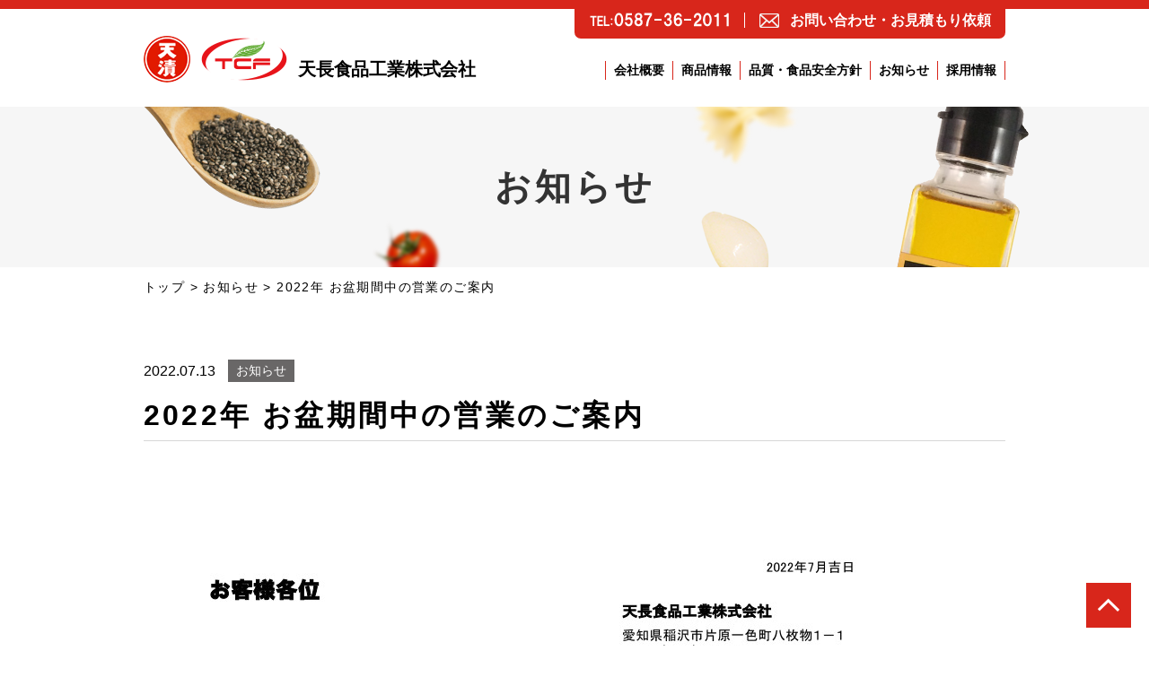

--- FILE ---
content_type: text/html; charset=UTF-8
request_url: https://tencho.co.jp/news/2020%E5%B9%B4-%E3%81%8A%E7%9B%86%E6%9C%9F%E9%96%93%E4%B8%AD%E3%81%AE%E5%96%B6%E6%A5%AD%E3%81%AE%E3%81%94%E6%A1%88%E5%86%85/
body_size: 26332
content:
<!DOCTYPE html>
<html lang="ja" prefix="og: http://ogp.me/ns#">
<head>
<meta charset="UTF-8">
<meta http-equiv="X-UA-Compatible" content="IE=edge">
<meta name="viewport" content="width=device-width, initial-scale=1.0, minimum-scale=1.0">
<title>2022年 お盆期間中の営業のご案内 | 天長食品工業株式会社（漬物製造 食品販売 愛知県稲沢市）</title>

<!-- This site is optimized with the Yoast SEO plugin v11.0 - https://yoast.com/wordpress/plugins/seo/ -->
<meta name="description" content="天長食品からのお知らせです。"/>
<link rel="canonical" href="https://tencho.co.jp/news/2020%e5%b9%b4-%e3%81%8a%e7%9b%86%e6%9c%9f%e9%96%93%e4%b8%ad%e3%81%ae%e5%96%b6%e6%a5%ad%e3%81%ae%e3%81%94%e6%a1%88%e5%86%85/" />
<meta property="og:locale" content="ja_JP" />
<meta property="og:type" content="article" />
<meta property="og:title" content="2022年 お盆期間中の営業のご案内 | 天長食品工業株式会社（漬物製造 食品販売 愛知県稲沢市）" />
<meta property="og:description" content="天長食品からのお知らせです。" />
<meta property="og:url" content="https://tencho.co.jp/news/2020%e5%b9%b4-%e3%81%8a%e7%9b%86%e6%9c%9f%e9%96%93%e4%b8%ad%e3%81%ae%e5%96%b6%e6%a5%ad%e3%81%ae%e3%81%94%e6%a1%88%e5%86%85/" />
<meta property="og:site_name" content="天長食品工業株式会社" />
<meta property="article:section" content="お知らせ" />
<meta property="article:published_time" content="2022-07-13T05:33:30+00:00" />
<meta property="article:modified_time" content="2022-07-13T05:33:46+00:00" />
<meta property="og:updated_time" content="2022-07-13T05:33:46+00:00" />
<meta property="og:image" content="https://tencho.co.jp/wp-content/uploads/2022/07/6602baad61d687ef9702ad6bc4340064.jpg" />
<meta property="og:image:secure_url" content="https://tencho.co.jp/wp-content/uploads/2022/07/6602baad61d687ef9702ad6bc4340064.jpg" />
<meta property="og:image:width" content="826" />
<meta property="og:image:height" content="1169" />
<meta name="twitter:card" content="summary_large_image" />
<meta name="twitter:description" content="天長食品からのお知らせです。" />
<meta name="twitter:title" content="2022年 お盆期間中の営業のご案内 | 天長食品工業株式会社（漬物製造 食品販売 愛知県稲沢市）" />
<meta name="twitter:image" content="https://tencho.co.jp/wp-content/uploads/2022/07/6602baad61d687ef9702ad6bc4340064.jpg" />
<script type='application/ld+json' class='yoast-schema-graph yoast-schema-graph--main'>{"@context":"https://schema.org","@graph":[{"@type":"Organization","@id":"https://tencho.co.jp/#organization","name":"\u5929\u9577\u98df\u54c1\u5de5\u696d \u682a\u5f0f\u4f1a\u793e","url":"https://tencho.co.jp/","sameAs":[]},{"@type":"WebSite","@id":"https://tencho.co.jp/#website","url":"https://tencho.co.jp/","name":"\u5929\u9577\u98df\u54c1\u5de5\u696d\u682a\u5f0f\u4f1a\u793e\uff08\u6f2c\u7269\u88fd\u9020 \u98df\u54c1\u8ca9\u58f2 \u611b\u77e5\u770c\u7a32\u6ca2\u5e02\uff09","publisher":{"@id":"https://tencho.co.jp/#organization"},"potentialAction":{"@type":"SearchAction","target":"https://tencho.co.jp/?s={search_term_string}","query-input":"required name=search_term_string"}},{"@type":"WebPage","@id":"https://tencho.co.jp/news/2020%e5%b9%b4-%e3%81%8a%e7%9b%86%e6%9c%9f%e9%96%93%e4%b8%ad%e3%81%ae%e5%96%b6%e6%a5%ad%e3%81%ae%e3%81%94%e6%a1%88%e5%86%85/#webpage","url":"https://tencho.co.jp/news/2020%e5%b9%b4-%e3%81%8a%e7%9b%86%e6%9c%9f%e9%96%93%e4%b8%ad%e3%81%ae%e5%96%b6%e6%a5%ad%e3%81%ae%e3%81%94%e6%a1%88%e5%86%85/","inLanguage":"ja","name":"2022\u5e74 \u304a\u76c6\u671f\u9593\u4e2d\u306e\u55b6\u696d\u306e\u3054\u6848\u5185 | \u5929\u9577\u98df\u54c1\u5de5\u696d\u682a\u5f0f\u4f1a\u793e\uff08\u6f2c\u7269\u88fd\u9020 \u98df\u54c1\u8ca9\u58f2 \u611b\u77e5\u770c\u7a32\u6ca2\u5e02\uff09","isPartOf":{"@id":"https://tencho.co.jp/#website"},"image":{"@type":"ImageObject","@id":"https://tencho.co.jp/news/2020%e5%b9%b4-%e3%81%8a%e7%9b%86%e6%9c%9f%e9%96%93%e4%b8%ad%e3%81%ae%e5%96%b6%e6%a5%ad%e3%81%ae%e3%81%94%e6%a1%88%e5%86%85/#primaryimage","url":"https://tencho.co.jp/wp-content/uploads/2022/07/6602baad61d687ef9702ad6bc4340064.jpg","caption":""},"primaryImageOfPage":{"@id":"https://tencho.co.jp/news/2020%e5%b9%b4-%e3%81%8a%e7%9b%86%e6%9c%9f%e9%96%93%e4%b8%ad%e3%81%ae%e5%96%b6%e6%a5%ad%e3%81%ae%e3%81%94%e6%a1%88%e5%86%85/#primaryimage"},"datePublished":"2022-07-13T05:33:30+00:00","dateModified":"2022-07-13T05:33:46+00:00","description":"\u5929\u9577\u98df\u54c1\u304b\u3089\u306e\u304a\u77e5\u3089\u305b\u3067\u3059\u3002"},{"@type":"Article","@id":"https://tencho.co.jp/news/2020%e5%b9%b4-%e3%81%8a%e7%9b%86%e6%9c%9f%e9%96%93%e4%b8%ad%e3%81%ae%e5%96%b6%e6%a5%ad%e3%81%ae%e3%81%94%e6%a1%88%e5%86%85/#article","isPartOf":{"@id":"https://tencho.co.jp/news/2020%e5%b9%b4-%e3%81%8a%e7%9b%86%e6%9c%9f%e9%96%93%e4%b8%ad%e3%81%ae%e5%96%b6%e6%a5%ad%e3%81%ae%e3%81%94%e6%a1%88%e5%86%85/#webpage"},"author":{"@id":"https://tencho.co.jp/author/tencho-editor/#author","name":"\u5929\u9577\u98df\u54c1\u5de5\u696d"},"publisher":{"@id":"https://tencho.co.jp/#organization"},"headline":"2022\u5e74 \u304a\u76c6\u671f\u9593\u4e2d\u306e\u55b6\u696d\u306e\u3054\u6848\u5185","datePublished":"2022-07-13T05:33:30+00:00","dateModified":"2022-07-13T05:33:46+00:00","commentCount":0,"mainEntityOfPage":"https://tencho.co.jp/news/2020%e5%b9%b4-%e3%81%8a%e7%9b%86%e6%9c%9f%e9%96%93%e4%b8%ad%e3%81%ae%e5%96%b6%e6%a5%ad%e3%81%ae%e3%81%94%e6%a1%88%e5%86%85/#webpage","image":{"@id":"https://tencho.co.jp/news/2020%e5%b9%b4-%e3%81%8a%e7%9b%86%e6%9c%9f%e9%96%93%e4%b8%ad%e3%81%ae%e5%96%b6%e6%a5%ad%e3%81%ae%e3%81%94%e6%a1%88%e5%86%85/#primaryimage"},"articleSection":"\u304a\u77e5\u3089\u305b"},{"@type":"Person","@id":"https://tencho.co.jp/author/tencho-editor/#author","name":"\u5929\u9577\u98df\u54c1\u5de5\u696d","image":{"@type":"ImageObject","@id":"https://tencho.co.jp/#personlogo","url":"https://secure.gravatar.com/avatar/de1ba67afb809615bf626f9e70e92f5e?s=96&d=mm&r=g","caption":"\u5929\u9577\u98df\u54c1\u5de5\u696d"},"sameAs":[]}]}</script>
<!-- / Yoast SEO plugin. -->

<link rel='dns-prefetch' href='//s.w.org' />
		<script type="text/javascript">
			window._wpemojiSettings = {"baseUrl":"https:\/\/s.w.org\/images\/core\/emoji\/11.2.0\/72x72\/","ext":".png","svgUrl":"https:\/\/s.w.org\/images\/core\/emoji\/11.2.0\/svg\/","svgExt":".svg","source":{"concatemoji":"https:\/\/tencho.co.jp\/wp-includes\/js\/wp-emoji-release.min.js?ver=5.1.19"}};
			!function(e,a,t){var n,r,o,i=a.createElement("canvas"),p=i.getContext&&i.getContext("2d");function s(e,t){var a=String.fromCharCode;p.clearRect(0,0,i.width,i.height),p.fillText(a.apply(this,e),0,0);e=i.toDataURL();return p.clearRect(0,0,i.width,i.height),p.fillText(a.apply(this,t),0,0),e===i.toDataURL()}function c(e){var t=a.createElement("script");t.src=e,t.defer=t.type="text/javascript",a.getElementsByTagName("head")[0].appendChild(t)}for(o=Array("flag","emoji"),t.supports={everything:!0,everythingExceptFlag:!0},r=0;r<o.length;r++)t.supports[o[r]]=function(e){if(!p||!p.fillText)return!1;switch(p.textBaseline="top",p.font="600 32px Arial",e){case"flag":return s([55356,56826,55356,56819],[55356,56826,8203,55356,56819])?!1:!s([55356,57332,56128,56423,56128,56418,56128,56421,56128,56430,56128,56423,56128,56447],[55356,57332,8203,56128,56423,8203,56128,56418,8203,56128,56421,8203,56128,56430,8203,56128,56423,8203,56128,56447]);case"emoji":return!s([55358,56760,9792,65039],[55358,56760,8203,9792,65039])}return!1}(o[r]),t.supports.everything=t.supports.everything&&t.supports[o[r]],"flag"!==o[r]&&(t.supports.everythingExceptFlag=t.supports.everythingExceptFlag&&t.supports[o[r]]);t.supports.everythingExceptFlag=t.supports.everythingExceptFlag&&!t.supports.flag,t.DOMReady=!1,t.readyCallback=function(){t.DOMReady=!0},t.supports.everything||(n=function(){t.readyCallback()},a.addEventListener?(a.addEventListener("DOMContentLoaded",n,!1),e.addEventListener("load",n,!1)):(e.attachEvent("onload",n),a.attachEvent("onreadystatechange",function(){"complete"===a.readyState&&t.readyCallback()})),(n=t.source||{}).concatemoji?c(n.concatemoji):n.wpemoji&&n.twemoji&&(c(n.twemoji),c(n.wpemoji)))}(window,document,window._wpemojiSettings);
		</script>
		<style type="text/css">
img.wp-smiley,
img.emoji {
	display: inline !important;
	border: none !important;
	box-shadow: none !important;
	height: 1em !important;
	width: 1em !important;
	margin: 0 .07em !important;
	vertical-align: -0.1em !important;
	background: none !important;
	padding: 0 !important;
}
</style>
	<link rel='stylesheet' id='wp-block-library-css'  href='https://tencho.co.jp/wp-includes/css/dist/block-library/style.min.css?ver=5.1.19' type='text/css' media='all' />
<link rel='stylesheet' id='theme-normalize-css'  href='https://tencho.co.jp/wp-content/themes/tencho-foods/css/normalize.css?ver=5.1.19' type='text/css' media='all' />
<link rel='stylesheet' id='theme-common-css'  href='https://tencho.co.jp/wp-content/themes/tencho-foods/css/common.css?ver=5.1.19' type='text/css' media='all' />
<link rel='stylesheet' id='theme-css'  href='https://tencho.co.jp/wp-content/themes/tencho-foods/style.css?ver=5.1.19' type='text/css' media='all' />
<link rel='stylesheet' id='theme-module-css'  href='https://tencho.co.jp/wp-content/themes/tencho-foods/css/module.css?ver=5.1.19' type='text/css' media='all' />
<link rel='stylesheet' id='product-css'  href='https://tencho.co.jp/wp-content/themes/tencho-foods/css/product.css?ver=5.1.19' type='text/css' media='all' />
<link rel='stylesheet' id='entry-style-css'  href='https://tencho.co.jp/wp-content/themes/tencho-foods/css/entry.css?ver=5.1.19' type='text/css' media='all' />
<link rel='stylesheet' id='jquery.mmenu.all-css'  href='https://tencho.co.jp/wp-content/themes/tencho-foods/scripts/mmenu/jquery.mmenu.all.css?ver=5.1.19' type='text/css' media='screen' />
<link rel='stylesheet' id='for-jquery.mmenu-css'  href='https://tencho.co.jp/wp-content/themes/tencho-foods/scripts/mmenu/for-jquery.mmenu.css?ver=5.1.19' type='text/css' media='screen' />
<link rel='stylesheet' id='slick-css'  href='https://tencho.co.jp/wp-content/themes/tencho-foods/scripts/slick/slick.css?ver=5.1.19' type='text/css' media='all' />
<link rel='stylesheet' id='slick-theme-css'  href='https://tencho.co.jp/wp-content/themes/tencho-foods/scripts/slick/slick-theme.css?ver=5.1.19' type='text/css' media='all' />
<link rel='stylesheet' id='for-slick-css'  href='https://tencho.co.jp/wp-content/themes/tencho-foods/scripts/slick/for-slick.css?ver=5.1.19' type='text/css' media='all' />
<script>if (document.location.protocol != "https:") {document.location = document.URL.replace(/^http:/i, "https:");}</script><script type='text/javascript' src='https://tencho.co.jp/wp-includes/js/jquery/jquery.js?ver=1.12.4'></script>
<script type='text/javascript' src='https://tencho.co.jp/wp-includes/js/jquery/jquery-migrate.min.js?ver=1.4.1'></script>
<link rel='https://api.w.org/' href='https://tencho.co.jp/wp-json/' />
<link rel="EditURI" type="application/rsd+xml" title="RSD" href="https://tencho.co.jp/xmlrpc.php?rsd" />
<link rel="wlwmanifest" type="application/wlwmanifest+xml" href="https://tencho.co.jp/wp-includes/wlwmanifest.xml" /> 
<meta name="generator" content="WordPress 5.1.19" />
<link rel='shortlink' href='https://tencho.co.jp/?p=3218' />
<link rel="alternate" type="application/json+oembed" href="https://tencho.co.jp/wp-json/oembed/1.0/embed?url=https%3A%2F%2Ftencho.co.jp%2Fnews%2F2020%25e5%25b9%25b4-%25e3%2581%258a%25e7%259b%2586%25e6%259c%259f%25e9%2596%2593%25e4%25b8%25ad%25e3%2581%25ae%25e5%2596%25b6%25e6%25a5%25ad%25e3%2581%25ae%25e3%2581%2594%25e6%25a1%2588%25e5%2586%2585%2F" />
<link rel="alternate" type="text/xml+oembed" href="https://tencho.co.jp/wp-json/oembed/1.0/embed?url=https%3A%2F%2Ftencho.co.jp%2Fnews%2F2020%25e5%25b9%25b4-%25e3%2581%258a%25e7%259b%2586%25e6%259c%259f%25e9%2596%2593%25e4%25b8%25ad%25e3%2581%25ae%25e5%2596%25b6%25e6%25a5%25ad%25e3%2581%25ae%25e3%2581%2594%25e6%25a1%2588%25e5%2586%2585%2F&#038;format=xml" />
<script>
(function($){
  var pcView = 960,
      spView = 750,
      view   = (navigator.userAgent.indexOf('iPhone') > 0 || navigator.userAgent.indexOf('iPod') > 0 || (navigator.userAgent.indexOf('Android') > 0 && navigator.userAgent.indexOf('Mobile') > 0)) ? spView : pcView;

  $('meta[name="viewport"]').remove();
  $('head')
    .prepend('<meta name="viewport" content="width=' + view + '">')
		.append('<style>@-ms-viewport { width: device-width; } /* windows pc (IE) - DO NOT FIX */@media screen and (max-width: ' + pcView + 'px) {@-ms-viewport { width: ' + pcView + 'px; } /* for windows tablet */}@media screen and (max-width: ' + spView + 'px) {@-ms-viewport { width: ' + spView  + 'px; } /* for windows phone */}</style>');
})(jQuery);
</script>
<link rel="icon" href="https://tencho.co.jp/wp-content/uploads/2018/02/cropped-favicon-1-32x32.jpg" sizes="32x32" />
<link rel="icon" href="https://tencho.co.jp/wp-content/uploads/2018/02/cropped-favicon-1-192x192.jpg" sizes="192x192" />
<link rel="apple-touch-icon-precomposed" href="https://tencho.co.jp/wp-content/uploads/2018/02/cropped-favicon-1-180x180.jpg" />
<meta name="msapplication-TileImage" content="https://tencho.co.jp/wp-content/uploads/2018/02/cropped-favicon-1-270x270.jpg" />
<meta name="keywords"  content="漬物,紅生姜,らっきょう,福神漬け,天長食品工業株式会社,愛知県,稲沢市" />

<link rel="stylesheet" href="//maxcdn.bootstrapcdn.com/font-awesome/4.7.0/css/font-awesome.min.css">
<link href="https://fonts.googleapis.com/css?family=Lora:400,700" rel="stylesheet">
<script>
(function(i,s,o,g,r,a,m){
i['GoogleAnalyticsObject']=r;
i[r]=i[r]||function(){
(i[r].q=i[r].q||[]).push(arguments)},i[r].l=1*new Date();a=s.createElement(o),
m=s.getElementsByTagName(o)[0];a.async=1;a.src=g;m.parentNode.insertBefore(a,m)
})(window,document,'script','https://www.google-analytics.com/analytics.js','ga');

ga('create', 'UA-113691635-1', 'auto');
ga('send', 'pageview');
</script>
</head>

<body data-rsssl=1 class="post-template-default single single-post postid-3218 single-format-standard">

<a href="#" id="close-sp-menu" class="hamburger"><span class="hamburger__icon"></span></a>

<div id="wrapper">

<div id="sp-menu">
	<ul>
		<li><a href="https://tencho.co.jp">トップ</a></li>
		<li><a href="https://tencho.co.jp/company/">会社概要</a></li>
		<li><a href="https://tencho.co.jp/department/">部署案内</a></li>
		<li><a href="https://tencho.co.jp/factory/">工場案内</a></li>
		<li><a href="https://tencho.co.jp/product_category/">商品情報</a></li>
		<li><a href="https://tencho.co.jp/quality/">品質・食品安全方針</a></li>
		<li><a href="https://tencho.co.jp/news/">お知らせ</a></li>
		<li><a href="https://tencho.co.jp/recruit/">採用情報</a></li>
		<li><a href="https://tencho.co.jp/contact/"><span class="f-smaller">お問い合わせ・お見積もり依頼</span></a></li>
	</ul>
</div>
<header id="header" class="header-fix">
	<div id="header-content" class="content-width">
		<div class="header-content clearfix">
			<a id="h-logo-group" class="logo-group" href="https://tencho.co.jp">
				<span class="img-box logo"><img src="https://tencho.co.jp/wp-content/themes/tencho-foods/images/common/h_logo_01.png" alt="お漬物製造、販売と加工食品を行っています"></span>
				<span class="img-box logo"><img src="https://tencho.co.jp/wp-content/themes/tencho-foods/images/common/h_logo_02.png" alt="TCF"></span>
				<div class="site-title">天長食品工業株式会社</div>			</a>

			<nav id="h-nav" class="menu-gnav-container"><ul id="menu-gnav" class="h-nav"><li id="menu-item-44" class="menu-item menu-item-type-post_type menu-item-object-page menu-item-has-children menu-item-44"><a href="https://tencho.co.jp/company/">会社概要</a>
<ul class="sub-menu">
	<li id="menu-item-154" class="menu-item menu-item-type-post_type menu-item-object-page menu-item-154"><a href="https://tencho.co.jp/company/">会社概要</a></li>
	<li id="menu-item-153" class="menu-item menu-item-type-post_type menu-item-object-page menu-item-153"><a href="https://tencho.co.jp/department/">部署案内</a></li>
	<li id="menu-item-152" class="menu-item menu-item-type-post_type menu-item-object-page menu-item-152"><a href="https://tencho.co.jp/factory/">工場案内</a></li>
</ul>
</li>
<li id="menu-item-4967" class="menu-item menu-item-type-post_type menu-item-object-page menu-item-4967"><a href="https://tencho.co.jp/product_category/">商品情報</a></li>
<li id="menu-item-137" class="menu-item menu-item-type-post_type menu-item-object-page menu-item-137"><a href="https://tencho.co.jp/quality/">品質・食品安全方針</a></li>
<li id="menu-item-45" class="menu-item menu-item-type-taxonomy menu-item-object-category current-post-ancestor current-menu-parent current-post-parent menu-item-45"><a href="https://tencho.co.jp/news/">お知らせ</a></li>
<li id="menu-item-138" class="menu-item menu-item-type-post_type menu-item-object-page menu-item-138"><a href="https://tencho.co.jp/recruit/">採用情報</a></li>
</ul></nav> 
		</div><!-- .header-content -->
		
		<div id="h-contact-box">
			<a href="tel:&#48;&#53;8&#55;-36&#45;&#50;0&#49;1" class="tel" onclick="ga('send', 'event', 'tel', 'click', '0587-36-2011', 1);"><img src="https://tencho.co.jp/wp-content/themes/tencho-foods/images/common/h_tel_01.png" alt="0&#053;8&#055;&#045;&#051;6-&#050;&#048;11"></a>
			<a href="https://tencho.co.jp/contact/" class="ico-email"><span class="inner-text">お問い合わせ・お見積もり依頼</span></a>
		</div>

		<a href="tel:0&#053;8&#055;&#045;&#051;6-2&#048;1&#049;" class="tel-icon tel" onclick="ga('send', 'event', 'tel', 'click', '0587-36-2011', 1);"><img src="https://tencho.co.jp/wp-content/themes/tencho-foods/images/sp/common/ico_tel_01.png" alt="電話アイコン"></a>
		<a href="#sp-menu" class="hamburger"><span class="hamburger__icon"></span></a>

	</div><!-- #header-content -->
</header>





<div id="mainvisual">
	<div class="title">お知らせ</div>
</div>



<div class="breadcrumbs">
	<div class="content-width">
		<!-- Breadcrumb NavXT 6.2.1 -->
<span property="itemListElement" typeof="ListItem"><a property="item" typeof="WebPage" title="天長食品工業株式会社（漬物製造 食品販売 愛知県稲沢市）へ移動" href="https://tencho.co.jp" class="home"><span property="name">トップ</span></a><meta property="position" content="1"></span> &gt; <span property="itemListElement" typeof="ListItem"><a property="item" typeof="WebPage" title="お知らせのカテゴリーアーカイブへ移動" href="https://tencho.co.jp/news/" class="taxonomy category"><span property="name">お知らせ</span></a><meta property="position" content="2"></span> &gt; <span property="itemListElement" typeof="ListItem"><span property="name">2022年 お盆期間中の営業のご案内</span><meta property="position" content="3"></span>	</div>
</div><!-- #breadcrumbs -->

<div id="main">
<div class="clearfix">
<div id="container">
	<div id="content" class="content-width" role="main">

		
			<article id="post-3218" class="post-3218 post type-post status-publish format-standard has-post-thumbnail hentry category-news">
				<div class="entry-meta">

					<span class="entry-date"><time datetime="2022-07-13T14:33:30+09:00">2022.07.13</time></span>

														<div class="entry-cat">
						<a href="https://tencho.co.jp/news/" class="cat-item cat-item-news">お知らせ</a>					</div>
				
				</div><!-- .entry-meta -->

				<h1 id="single-title" class="title entry-title">2022年 お盆期間中の営業のご案内</h1>

				<div class="entry-content">
					<p><a href="https://tencho.co.jp/wp-content/uploads/2022/07/6602baad61d687ef9702ad6bc4340064.jpg"><img class="aligncenter size-full wp-image-3219" src="https://tencho.co.jp/wp-content/uploads/2022/07/6602baad61d687ef9702ad6bc4340064.jpg" alt="" width="826" height="1169" srcset="https://tencho.co.jp/wp-content/uploads/2022/07/6602baad61d687ef9702ad6bc4340064.jpg 826w, https://tencho.co.jp/wp-content/uploads/2022/07/6602baad61d687ef9702ad6bc4340064-212x300.jpg 212w, https://tencho.co.jp/wp-content/uploads/2022/07/6602baad61d687ef9702ad6bc4340064-768x1087.jpg 768w, https://tencho.co.jp/wp-content/uploads/2022/07/6602baad61d687ef9702ad6bc4340064-724x1024.jpg 724w" sizes="(max-width: 826px) 100vw, 826px" /></a></p>
														</div>

			</article>

			<div id="nav-below" class="navigation clearfix">
				<div class="nav-previous">
									</div>
				<div class="nav-next">
					<a href="https://tencho.co.jp/news/career/%e3%83%ab%e3%83%bc%e3%83%88%e5%96%b6%e6%a5%ad%e5%8b%9f%e9%9b%8620230802-2/" rel="next">次の記事 <span class="meta-nav">&rarr;</span></a>				</div>
			</div><!-- #nav-below -->

				
		


<div id="back-link" class="btn-box">
	<a href="https://tencho.co.jp/news" class="btn with-arrow"><i class="fa fa-angle-left"></i>お知らせ一覧へ戻る</a>
</div>

	</div><!-- #content -->
</div><!-- #container -->

</div></div><!-- #main -->

<footer id="footer">
	<div id="to-top"><a href="#" class="smooth-scroll img-box"><img src="https://tencho.co.jp/wp-content/themes/tencho-foods/images/common/ico_pagetop_01.png" alt="TOPへ" class="switch"></a>
	</div>
	<div id="footer-content" class="content-width">
		<div class="f-box">
			<a id="f-logo-group" class="logo-group" href="https://tencho.co.jp">
				<span class="img-box logo"><img src="https://tencho.co.jp/wp-content/themes/tencho-foods/images/common/f_logo_01.png" alt="天漬" class="switch"></span>
				<span class="img-box logo"><img src="https://tencho.co.jp/wp-content/themes/tencho-foods/images/common/f_logo_02.png" alt="TCF" class="switch"></span>
				<div class="site-title">天長食品工業株式会社</div>
			</a><!-- #f-logo-group -->
			<div id="f-info">
				<p>〒492-8355<br>愛知県稲沢市片原一色町八枚物1-1</p>
				<div class="tel-box">
					<a href="tel:0&#53;&#56;&#55;-36-&#50;&#48;&#49;1" class="img-box tel" onclick="ga('send', 'event', 'tel', 'click', '0587-36-2011', 1);"><img src="https://tencho.co.jp/wp-content/themes/tencho-foods/images/common/f_tel_01.png" alt="TEL:0587-&#051;&#054;-20&#049;&#049;" class="switch"></a>
				</div>
				<div class="btn-box">
					<a href="https://tencho.co.jp/contact/" class="btn"><span class="btn-inner">お問い合わせ</span></a>
				</div>
			</div>
		</div><!-- .f-box -->
		<div id="f-nav" class="f-box"><ul id="menu-footer-menu" class="floatlist f-nav"><li id="menu-item-140" class="pc-only menu-item menu-item-type-post_type menu-item-object-page menu-item-home menu-item-140"><a href="https://tencho.co.jp/">トップ</a></li>
<li id="menu-item-146" class="menu-item menu-item-type-post_type menu-item-object-page menu-item-146"><a href="https://tencho.co.jp/company/">会社概要</a></li>
<li id="menu-item-145" class="menu-item menu-item-type-post_type menu-item-object-page menu-item-145"><a href="https://tencho.co.jp/department/">部署案内</a></li>
<li id="menu-item-144" class="menu-item menu-item-type-post_type menu-item-object-page menu-item-144"><a href="https://tencho.co.jp/factory/">工場案内</a></li>
<li id="menu-item-4966" class="menu-item menu-item-type-post_type menu-item-object-page menu-item-4966"><a href="https://tencho.co.jp/product_category/">商品情報</a></li>
<li id="menu-item-142" class="menu-item menu-item-type-post_type menu-item-object-page menu-item-142"><a href="https://tencho.co.jp/quality/">品質・食品安全方針</a></li>
<li id="menu-item-149" class="menu-item menu-item-type-taxonomy menu-item-object-category current-post-ancestor current-menu-parent current-post-parent menu-item-149"><a href="https://tencho.co.jp/news/">お知らせ</a></li>
<li id="menu-item-143" class="menu-item menu-item-type-post_type menu-item-object-page menu-item-143"><a href="https://tencho.co.jp/recruit/">採用情報</a></li>
<li id="menu-item-147" class="menu-item menu-item-type-post_type menu-item-object-page menu-item-147"><a href="https://tencho.co.jp/contact/">お問い合わせ・見積り依頼</a></li>
<li id="menu-item-141" class="menu-item menu-item-type-post_type menu-item-object-page menu-item-141"><a href="https://tencho.co.jp/privacy/">プライバシーポリシー</a></li>
</ul></div> 
		<div id="f-bnr-container" class="f-box">
			<a href="https://www.rakuten.co.jp/tenchofoods/" class="img-box" target="_blank"><img src="https://tencho.co.jp/wp-content/themes/tencho-foods/images/common/f_bnr_rakuten.jpg" alt="楽天市場にて販売中 Rakuten" class="switch"></a>
			<a href="https://store.shopping.yahoo.co.jp/healthymarket/" class="img-box" target="_blank"><img src="https://tencho.co.jp/wp-content/themes/tencho-foods/images/common/f_bnr_yahoo.jpg" alt="yahooショッピングにて販売中 yahoo" class="switch"></a>
			<a href="https://www.amazon.co.jp/s?me=A1E4L9PZKHJUZI&#038;marketplaceID=A1VC38T7YXB528" class="img-box" target="_blank"><img src="https://tencho.co.jp/wp-content/themes/tencho-foods/images/common/f_bnr_amazon.jpg" alt="amazonにて販売中 amazon" class="switch"></a>


		</div>
	</div><!-- #footer-content -->

	<div id="copyright">
		<p><small>Copyright (C) 天長食品工業株式会社（漬物製造 食品販売 愛知県稲沢市） All Rights Reserved.</small></p>
	</div>
</footer>

</div><!-- #wrapper -->

<script type='text/javascript' src='https://tencho.co.jp/wp-content/themes/tencho-foods/scripts/mmenu/jquery.mmenu.all.js?ver=5.1.19'></script>
<script type='text/javascript' src='https://tencho.co.jp/wp-content/themes/tencho-foods/scripts/jquery.matchHeight.js?ver=5.1.19'></script>
<script type='text/javascript' src='https://tencho.co.jp/wp-content/themes/tencho-foods/scripts/myscripts.js?ver=5.1.19'></script>
<script type='text/javascript' src='https://tencho.co.jp/wp-content/themes/tencho-foods/scripts/slick/slick.min.js?ver=5.1.19'></script>
<script type='text/javascript' src='https://tencho.co.jp/wp-content/themes/tencho-foods/scripts/slick/slick-fire.js?ver=5.1.19'></script>
<script type='text/javascript' src='https://tencho.co.jp/wp-content/themes/tencho-foods/scripts/jquery.leanModal-custom.js?ver=5.1.19'></script>
<script type='text/javascript' src='https://tencho.co.jp/wp-includes/js/wp-embed.min.js?ver=5.1.19'></script>

</body>
</html>


--- FILE ---
content_type: text/css
request_url: https://tencho.co.jp/wp-content/themes/tencho-foods/css/common.css?ver=5.1.19
body_size: 6452
content:
@charset "utf-8";

/* = Bugfix For Android
-------------------------------------------------------------- */
* {
	max-height: 999999px;
}

/* = Fonts
-------------------------------------------------------------- */
@font-face {
	font-family: 'Noto Sans Japanese';
	font-style: normal;
	font-weight: 100;
	src: url('../fonts/NotoSansCJKjp-Thin.eot'); /* IE9 Compat Modes */
	src: url('../fonts/NotoSansCJKjp-Thin.eot?#iefix') format('embedded-opentype'), /* IE6-IE8 */
	url('../fonts/NotoSansCJKjp-Thin.woff') format('woff'), /* Modern Browsers */
	url('../fonts/NotoSansCJKjp-Thin.ttf') format('truetype'); /* Safari, Android, iOS */
}
@font-face {
	font-family: 'Noto Sans Japanese';
	font-style: normal;
	font-weight: 200;
	src: url('../fonts/NotoSansCJKjp-Light.eot');
	src: url('../fonts/NotoSansCJKjp-Light.eot?#iefix') format('embedded-opentype'),
	url('../fonts/NotoSansCJKjp-Light.woff') format('woff'),
	url('../fonts/NotoSansCJKjp-Light.ttf') format('truetype');
}
@font-face {
	font-family: 'Noto Sans Japanese';
	font-style: normal;
	font-weight: 300;
	src: url('../fonts/NotoSansCJKjp-DemiLight.eot');
	src: url('../fonts/NotoSansCJKjp-DemiLight.eot?#iefix') format('embedded-opentype'),
	url('../fonts/NotoSansCJKjp-DemiLight.woff') format('woff'),
	url('../fonts/NotoSansCJKjp-DemiLight.ttf') format('truetype');
}
@font-face {
	font-family: 'Noto Sans Japanese';
	font-style: normal;
	font-weight: 400;
	src: url('../fonts/NotoSansCJKjp-Regular.eot');
	src: url('../fonts/NotoSansCJKjp-Regular.eot?#iefix') format('embedded-opentype'),
	url('../fonts/NotoSansCJKjp-Regular.woff') format('woff'),
	url('../fonts/NotoSansCJKjp-Regular.ttf') format('truetype');
}
@font-face {
	font-family: 'Noto Sans Japanese';
	font-style: normal;
	font-weight: 500;
	src: url('../fonts/NotoSansCJKjp-Medium.eot');
	src: url('../fonts/NotoSansCJKjp-Medium.eot?#iefix') format('embedded-opentype'),
	url('../fonts/NotoSansCJKjp-Medium.woff') format('woff'),
	url('../fonts/NotoSansCJKjp-Medium.ttf') format('truetype');
}
@font-face {
	font-family: 'Noto Sans Japanese';
	font-style: normal;
	font-weight: 700;
	src: url('../fonts/NotoSansCJKjp-Bold.eot');
	src: url('../fonts/NotoSansCJKjp-Bold.eot?#iefix') format('embedded-opentype'),
	url('../fonts/NotoSansCJKjp-Bold.woff') format('woff'),
	url('../fonts/NotoSansCJKjp-Bold.ttf') format('truetype');
}
@font-face {
	font-family: 'Noto Sans Japanese';
	font-style: normal;
	font-weight: 900;
	src: url('../fonts/NotoSansCJKjp-Black.eot');
	src: url('../fonts/NotoSansCJKjp-Black.eot?#iefix') format('embedded-opentype'),
	url('../fonts/NotoSansCJKjp-Black.woff') format('woff'),
	url('../fonts/NotoSansCJKjp-Black.ttf') format('truetype');
}
.noto {
	font-family: 'Noto Sans Japanese', 'ヒラギノ角ゴ ProN W3', 'Hiragino Kaku Gothic ProN', 'メイリオ', Meiryo, verdana, sans-serif;
	letter-spacing: -0.02em;
	display: inline-block;
	padding: 0.4em 0 0\0;
}
.noto::after {
	content: '';
	font-family: sans-serif;
}
.mincho {
	font-family: '游明朝', YuMincho, 'ヒラギノ明朝 ProN W3', 'Hiragino Mincho ProN', '游ゴシック Medium', 'Yu Gothic Medium', '游ゴシック体', 'Yu Gothic', YuGothic, serif;
}

.thin { font-weight: 100; }
.light { font-weight: 200; }
.demi-light { font-weight: 300; }
.regular { font-weight: 400; }
.medium { font-weight: 500; }
.bold { font-weight: 700; }
.black { font-weight: 900; }

/* = Init
-------------------------------------------------------------- */
html {
	font-size: 62.5%;
}
body,
input,
textarea {
	font-size: 1.6rem;
	font-weight: 500;
	line-height: 1.75;
	font-family: "游ゴシック", "Yu Gothic", "游ゴシック体", "YuGothic", "ヒラギノ角ゴ ProN W3", "Hiragino Kaku Gothic ProN", "メイリオ", "Meiryo", "verdana", sans-serif;
	color: #000;
}
body {
	background: #fff;
}

img,iframe {
	max-width: 100%;
}

/* = reset element style
-------------------------------------------------------------- */

ul,ol,li {
	margin: 0;
	padding: 0;
	list-style: none;
}

/* = Anchor
-------------------------------------------------------------- */
a {
	color: inherit;
}
a:focus {
	outline: none;
}
a:link,
a:visited {
	color: inherit;
	text-decoration: none;
}
a:active,
a:hover {
	text-decoration: none;
	opacity: 0.7;
}

a.underline {
	text-decoration: underline;
}

a.img-box {
	max-width: 100%;
	display: inline-block;
	vertical-align: top;
	transition: 0.35s opacity;
}
@media screen and (max-width: 1000px) {
	a.img-box {
		transition: none;
	}
}

a.tel,
.tel a {
	opacity: 1;
}
@media screen and (min-width: 1001px) {
	a.tel,
	.tel a {
		pointer-events: none;
	}
}

/* = Table
-------------------------------------------------------------- */
table {
	border-collapse: separate;
	border-spacing: 0;
	empty-cells: show;
	border-top: 1px solid #dcdddd;
	border-right: none;
	border-bottom: none;
	border-left: 1px solid #dcdddd;
	margin: 20px 0;
	width: 100%;
}
td,
th {
	padding: 10px;
	border-top: none;
	border-right: 1px solid #dcdddd;
	border-bottom: 1px solid #dcdddd;
	border-left: none;
}
th {
	background: #efefef;
}

/* = Input
-------------------------------------------------------------- */
input[type="text"],
input[type="password"],
input[type="email"],
input[type="tel"],
input[type="url"],
input[type="number"],
textarea {
	background: #f9f9f9;
	border: 1px solid #ccc;
	box-shadow: inset 1px 1px 1px rgba(0,0,0,0.1);
	-moz-box-shadow: inset 1px 1px 1px rgba(0,0,0,0.1);
	-webkit-box-shadow: inset 1px 1px 1px rgba(0,0,0,0.1);
	padding: 0.2em 0.5em;
}

input:hover,
input:focus,
textarea {
	outline: none;
}
input[type="radio"]:hover,
input[type="submit"]:hover {
	cursor: pointer;
}

/* = Common Class
-------------------------------------------------------------- */
.relative { position: relative; }
.absolute { position: absolute; }

.left { float: left; }
.right { float: right; }

.clear {
	clear: both;
}
.clearfix {
	min-height: 1px;
}
.clearfix::after {
	clear: both;
	content: ".";
	display: block;
	font-size: 0;
	height: 0;
	visibility: hidden;
}

.floatbox {
	overflow: hidden;
}
.floatlist {
	list-style: none;
	overflow: hidden;
	margin: 0;
	padding: 0;
	font-size: 0;
}
.floatlist li {
	display: inline-block;
	font-size: 1.5rem;
	vertical-align: top;
}

.img-box {
	font-size: 0;
	line-height: 1;
	text-align: center;
}

/* = Display
-------------------------------------------------------------- */
@media screen and (min-width: 1001px) {
	.sp-only {
		display: none !important;
	}
}

@media screen and (max-width: 1000px) {
	.pc-only {
		display: none !important;
	}
}


--- FILE ---
content_type: text/css
request_url: https://tencho.co.jp/wp-content/themes/tencho-foods/style.css?ver=5.1.19
body_size: 24983
content:
@charset "utf-8";
/* Theme Name: Tencho Foods */

@media print {
	#header {
		position: static!important;
	}
	#wrapper {
		padding: 0!important;
	}
	#to-top {
		display: none!important;
	}
	
	body.post-type-archive-product #header,
	body.single-product #header,
	body.post-type-archive-product #footer,
	body.single-product #footer,
	body.post-type-archive-product #sidebar,
	body.post-type-archive-product #mainvisual,
	body.single-product #mainvisual,
	body.post-type-archive-product .breadcrumbs,
	body.single-product .breadcrumbs,
	#product-detail-head .btn-group,
	#product-same-cat-container,
	#sp-product-bnr-box {
		display: none!important;
	}
	body.post-type-archive-product #main,
	body.single-product #main {
		padding: 20px 0!important;
	}
	body.post-type-archive-product #container,
	body.single-product #container {
		width: 100%!important;
		padding: 0!important;
	}
	#product-archive-header {
		margin-top: 20px!important;
		padding-bottom: 20px!important;
	}
	#product-archive-header .btn-box {
		display: none!important;
	}
	#product-archive-footer .paginate-count {
		display: block!important;
	}
	#sp-menu {
		display: none!important;
	}
	.sp-modal-bar {
		display: none!important;
	}
	.product-nav-container {
		float: none!important;
		margin: 20px 0 10px!important;
	}
	.archive .item-container .product-item {
		width: 32.4%!important;
		margin-right: 1.4%!important;
		margin-top: 20px!important;
		margin-bottom: 0!important;
	}
	.archive .item-container .product-item:nth-child(2n) {
		margin-right: 1.4%!important;
	}
	.archive .item-container .product-item:nth-child(3n) {
		margin-right: 0!important;
	}
	.archive .item-container .product-item .img-box {
		width: 240px;
	}
}

/* = theme normalize
-------------------------------------------------------------- */
h1,h2,h3,h4,h5,h6 {
	line-height: 1.3;
}
p {
	margin: 1.5rem 0;
}
em,
address {
	font-style: normal;
}


/* = theme color
-------------------------------------------------------------- */
.c-red { color: #ce1c0f; }
.bg-red { background-color: #ce1c0f; }

.bg-products {
	background: transparent repeat left top;
	background-image: url("./images/common/c_products_bg_01.png");
	background-size: auto;
}

.entry-cat .cat-item-news {
	background: #696767;
}
.entry-cat .cat-item-exhibition {
	background: #ec6941;
}
.entry-cat .cat-item-new-arrival {
	background: #2200b4;
}
.entry-cat .cat-item-career {
	background: #016915;
}

/* = common module
-------------------------------------------------------------- */
.align-left {
	text-align: left;
}
.align-right {
	text-align: right;
}
.align-center {
	text-align: center;
}

.common-table {
	width: 100%;
	table-layout: fixed;
}
	.common-table th {
		width: 220px;
		font-weight: 500;
		border-right: 0;
		background: #eee;
		text-align: left;
	}
	.common-table th,
	.common-table td {
		box-sizing: border-box;
		padding: 15px 20px;
		font-size: 1.6rem;
	}
	.common-table td dl{
		padding-left:1em;
	}
	.common-table td dt{
		font-weight: bold;
		position: relative;
		margin-bottom: 10px;
	}
	.common-table td dt:before{
		display: inline-block;
		position: absolute;
		left: -1em;
		background-color: #d8261b;
		content: "";
		top: 0.5em;
		width: 10px;
		height: 10px;
	}
	.common-table td dd{
		margin-left:0;
	}

.title {
	margin: 0;
	font-size: 2rem;
	font-weight: bold;
	line-height: 1.1;
	letter-spacing: 0.05em;
	-webkit-font-smoothing: antialiased;
	-moz-osx-font-smoothing: grayscale;
}
.title.palt,
.entry-title {
	font-feature-settings: "palt";
	letter-spacing: 0.1em;
}

.common-title {
	margin: 0 0 15px;
	padding: 15px 0;
	font-size: 2rem;
	font-weight: bold;
	letter-spacing: 0;
	border-bottom: 1px solid #a0a0a0;
	text-align: left;
}

.ttl-box {
	position: relative;
	margin: 0 0 50px;
	text-align: center;
}
	.ttl-box .sub-title {
		position: relative;
		display: block;
		font-size: 1.2rem;
		color: #333;
	}
	.ttl-box .sec-title,
	#page-title,
	#archive-title {
		position: relative;
		padding: 15px 0 25px;
		font-size: 3.6rem;
		color: #d8261b;
	}
		.ttl-box .sec-title::after,
		#page-title::after,
		#archive-title::after {
			content: "";
			position: absolute;
			display: block;
			bottom: 0;
			left: 0;
			right: 0;
			margin: 0 auto;
			width: 30px;
			height: 1px;
			background: #d8261b;
		}

#single-title {
	margin: 0 auto 20px;
	padding: 10px 0;
	font-size: 3.2rem;
	border-bottom: 1px #d7d7d7 solid;
}

.txt-box p {
	margin: 2rem 0;
}
.txt-box p:first-child {
	margin-top: 0;
}
.txt-box p:last-child {
	margin-bottom: 0;
}

.btn-box {
	margin-top: 40px;
	text-align: center;
}
	.btn-group .btn,
	.btn-box .btn {
		position: relative;
		box-sizing: border-box;
		display: inline-block;
		min-width: 240px;
		padding: 14px 30px;
		font-size: 1.6rem;
		font-weight: bold;
		color: #fff;
		background: #434343;
		text-align: center;
		vertical-align: top;
		transition: 0.35s opacity;
	}
	.btn .fa {
		position: absolute;
		top: 0;
		bottom: 0;
		margin: auto 0;
		width: 1.2em;
		height: 1.2em;
		font-size: 1.2em;
		z-index: 2;
	}
	.btn .fa-angle-left {
		left: 10px;
	}
	.btn .fa-angle-right {
		right: 10px;
	}

a.btn02{
    display: inline-block;
    min-width: 261px;
    text-align: center;
    background: #000;
    color: #fff;
    font-size: 1.6rem;
    font-weight: bold;
    box-sizing: border-box;
	padding: 14px 30px;
	transition: 0.35s opacity;
}

.with-icon {
	position: relative;
}
.with-icon::before {
	content: "";
	position: relative;
	display: inline-block;
	margin-right: 10px;
	background: transparent no-repeat left center;
	background-size: contain;
	vertical-align: middle;
}
.with-icon.icon-train::before {
	top: -8px;
	width: 26px;
	height: 40px;
	background-image: url("./images/common/ico_train_01.png");
}
.with-icon.icon-car::before {
	width: 34px;
	height: 28px;
	background-image: url("./images/common/ico_car_01.png");
}
.with-icon.icon-pin::before {
	width: 16px;
	height: 24px;
	background-image: url("./images/common/ico_pin_01.png");
}

.archive #back-link {
	margin-top: 80px;
}
#back-link .btn {
	padding-left: 45px;
}

.sp-read-more .btn-box a {
	position: relative;
}
.sp-read-more .btn-box a::after {
	content: "";
	position: relative;
	display: inline-block;
	width: 18px;
	height: 18px;
	bottom: 5px;
	margin-left: 20px;
	border-bottom: 4px currentColor solid;
	border-left: 4px currentColor solid;
	transform: rotate(-45deg);
	vertical-align: middle;
	transition: 0.35s;
}

.is-opend.sp-read-more .btn-box a::after {
	bottom: -5px;
	transform: rotate(135deg);
}

.sp-read-more .btn-box a .btn-inner {
	display: inline-block;
	font-size: 32px;
	letter-spacing: 0.06em;
	vertical-align: middle;
}

@media screen and (min-width: 1001px) {
	.sp-read-more .btn-box {
		display: none;
	}
	.sp-read-more p {
		display: block!important;
	}
}
@media screen and (max-width: 1000px) {
	.sp-read-more p {
		display: none;
	}
}

/* = Common Layout
-------------------------------------------------------------- */
.content-width {
	box-sizing: border-box;
	position: relative;
	max-width: 960px;
	width: 100%;
	margin: 0 auto;
}

.sec {
	padding: 60px 0 80px;
}

.box-container {
}
	.box-container .left-box,
	.box-container .right-box {
		box-sizing: border-box;
		width: 50%;
	}
		.box-container .left-box .img-box {
			text-align: left;
		}
		.box-container .right-box .img-box {
			text-align: right;
		}

.item-container {
	font-size: 0;
}
	.item-container .product-item {
		box-sizing: border-box;
		display: inline-block;
		width: 210px;
		margin-bottom: 40px;
		margin-right: 40px;
		font-size: 1.6rem;
		font-weight: normal;
		line-height: 1.5;
		text-align: center;
		vertical-align: top;
	}
	.item-container .product-slide {
		margin: 0 15px;
	}
	.item-container .product-item:nth-child(2n) {
	}
	.archive .item-container .product-item {
		width: 23.95%;
		margin-right: 1.4%;
	}
	.archive .item-container .product-item:nth-child(4n) {
		margin-right: 0;
	}
	.product-item .content-box {
		padding: 10px 0;
		text-align: left;
	}
	.product-item .brand-name {
		font-size: 1.4rem;
	}
	.product-item .ttl-box {
		margin: 5px 0 0;
		text-align: left;
	}
	.product-item .txt-box {
		margin: 5px;
		text-align: left;
	}
	.product-item .title {
        font-weight: normal;
	    font-size: 1.6rem;
	}
	.product-item .product-meta-box {
		margin-top: 20px;
	}

.tag-container {
	font-size: 0;
	text-align: left;
}
.tag-container a {
	display: inline-block;
	margin-right: 2px;
	margin-bottom: 2px;
	padding: 2px 10px;
	font-size: 1.4rem;
	line-height: 1.5;
	color: #201806;
	background: #f2f1ed;
	text-align: center;
	vertical-align: top;
}

.img-base {
	margin: 0 auto 20px;
}

.sec-strength .sec-desc {
	margin: 0 0 30px;
}
.sec-strength .sec-desc .title {
	margin: 0 0 20px;
	font-size: 3rem;
	color: #c4170c;
}
.sec-strength .strength-title {
	margin: 8px 0;
	font-size: 2rem;
	color: #c4170c;
}
.sec-strength .strength-container .left-col {
	width: 52%;
}
.sec-strength .strength-container .right-col {
	position: relative;
	width: 46%;
}
.sec-strength .strength-container .right-col .img-box {
	position: absolute;
	top: 20px;
	left: 0;
	width: 492px;
}
.sec-strength .strength-box + .strength-box {
	margin-top: 30px;
}

@media screen and (max-width: 1000px) {
	.sec-strength .sec-desc {
		margin: 0 0 50px;
	}
	.sec-strength .sec-desc p {
		letter-spacing: 0.06em;
	}
	.sec-strength .sec-desc .title {
		margin: 0 0 25px;
		font-size: 50px;
	}
	.sec-strength .strength-title {
		margin: 8px 0;
		font-size: 40px;
		color: #c4170c;
	}
	.sec-strength .strength-container .left-col,
	.sec-strength .strength-container .right-col {
		float: none;
		width: 100%;
	}
	.sec-strength .strength-container .right-col .img-box {
		position: relative;
		top: auto;
		left: auto;
		width: auto;
		margin: 0 auto 50px;
	}
	.sec-strength .strength-box {
		position: relative;
	}
	.sec-strength .strength-box + .strength-box {
		margin-top: 40px;
	}
	.sec-strength .sp-read-more .btn-box {
		position: absolute;
		top: 0;
		right: 0;
		margin: 0;
		text-align: right;
	}
	.sec-strength .sp-read-more .btn-box a {
		color: #c4170c;
	}
	.sec-strength .sp-read-more .btn-box a .btn-inner {
		font-size: 28px;
		font-weight: bold;
	}
}

.product-cat {
    display: flex;
    flex-wrap: wrap;
    gap: 40px 20px;
}
.product-cat-item {
    width: 225px;
}
.product-cat-item a {
    display: block;
    transition: 0.35s opacity;
    border: 1px solid #c4170c;
}
.product-cat-name {
    margin: 0;
    background: #c4170c;
    padding: 4px 9px;
    text-align: center;
    color: #fff;
    font-size: 16px;
    font-weight: bold;
    letter-spacing: 0.04em;
    line-height: 1.3;
}
.product-cat-body {
    background: #fff;
    padding: 10px 9px;
}
.product-cat-img img {
    display: block;
    width: 100%;
}

@media screen and (max-width: 1000px) {
    .product-cat {
        gap: 20px;
    }
    .product-cat-item {
        width: 345px;
    }
    .product-cat-item a {
		transition: none;
    }
    .product-cat-name {
        padding: 2px 9px;
        font-size: 32px;
    }
    .product-cat-body {
        padding: 16px 14px;
    }
}

.product-search02 {
    background: #f5f5f5;
    padding: 20px;
    display: flex;
    align-items: center;
    justify-content: center;
    gap: 0 50px;
}
.product-search02-title {
    margin: 0;
    font-size: 20px;
    font-weight: bold;
}
.product-search02-textbox {
    display: flex;
    position: relative;
}
.product-search02-textbox:before {
    content: "";
    display: block;
    position: absolute;
    left: 20px;
    top: 0;
    bottom: 0;
    margin: auto;
    width: 19px;
    background: url("images/common/ico_search_03.png") center no-repeat;
    background-size: 100% auto;
}
.product-search02-textbox input[type="text"] {
    appearance: none;
    border-radius: 0;
    border: none;
    box-shadow: none;
    padding: 0;
    box-sizing: border-box;
    display: block;
    width: 554px;
    font-size: 18px;
    background: #fff;
    padding: 3px 8px 3px 48px;
    border: 1px solid #c4170c;
}
.product-search02-textbox button {
    appearance: none;
    border: none;
    padding: 0;
	outline: 0;
    box-sizing: border-box;
    display: block;
    width: 78px;
    font-size: 19px;
    color: #fff;
    background: #c4170c;
    text-align: center;
    cursor: pointer;
    transition: 0.35s opacity;
}
.product-search02-textbox button:hover {
	opacity: 0.7;
}

@media screen and (max-width: 1000px) {
    .product-search02 {
        padding: 30px 40px;
        display: block;
    }
    .product-search02-title {
        font-size: 32px;
        margin-bottom: 30px;
        border-bottom: 2px solid #000;
        padding-bottom: 10px;
    }
    .product-search02-textbox:before {
        width: 38px;
    }
    .product-search02-textbox input[type="text"] {
        width: 527px;
        font-size: 32px;
        padding: 11px 8px 11px 78px;
    }
    .product-search02-textbox input[type="text"]::placeholder {
        font-size: 28px;
    }
    .product-search02-textbox button {
        width: 103px;
        font-size: 28px;
        transition: none;
    }
    .product-search02-textbox button:hover {
        opacity: 1;
    }
}

/* = entry loop
-------------------------------------------------------------- */
.entry-date,
.modified-date {
	display: inline-block;
	margin-right: 10px;
	padding: 10px 0;
	font-size: 1.6rem;
	line-height: 1.5;
	vertical-align: top;
}
.entry-cat {
	display: inline-block;
	padding: 9px 0;
	font-size: 0;
	vertical-align: top;
}
.entry-cat .cat-item {
	position: relative;
	display: inline-block;
	min-width: 5em;
	margin-right: 4px;
	padding: 2px;
	font-size: 1.4rem;
	line-height: 1.5;
	color: #fff;
	text-align: center;
	vertical-align: top;
}

.entry-list li {
	box-sizing: border-box;
	width: 100%;
	padding: 12px 0;
	font-size: 0;
	border-bottom: 1px #d7d7d7 solid;
}
.entry-list li .entry-date {
	margin-right: 12px;
}
.entry-list li .entry-cat {
	margin-right: 24px;
}
.entry-list li .entry-cat .cat-item {
	margin-right: 0;
}
.entry-list li .entry-title {
	display: inline-block;
	padding: 10px 0;
	font-size: 1.6rem;
	font-weight: normal;
	line-height: 1.5;
	vertical-align: top;
}
@media screen and (max-width: 1000px) {
	.entry-date,
	.modified-date {
		padding: 8px 0;
		font-size: 32px;
	}
	.entry-cat {
		padding: 9px 0;
	}
	.entry-cat .cat-item {
		font-size: 24px;
		line-height: 1.3;
	}
	.entry-list li .entry-date {
		margin-right: 30px;
	}
	.entry-list li {
		padding: 20px 0;
	}
	.entry-list li .entry-date {
		margin-right: 30px;
	}
	.entry-list li .entry-title {
		display: block;
		padding: 0;
		font-size: 32px;
	}
}

/* =Layout
-------------------------------------------------------------- */
#wrapper {
	min-width: 1000px;
	padding-top: 120px;
	overflow: hidden;
}

#main {
	padding-top: 50px;
	padding-bottom: 100px;
}

body.home #main {
	padding-top: 0;
	padding-bottom: 0;
}
.pg-template-variable #main {
	padding-top: 0;
	padding-bottom: 120px;
}

#container {
	box-sizing: border-box;
	width: 100%;
}

.two-column-container {
	width: 100%;
}

.two-column-container #container {
	float: right;
	box-sizing: border-box;
	width: 77%;
}
.two-column-container #sidebar {
	float: left;
	box-sizing: border-box;
	width: 19%;
}

.side-box + .side-box {
	margin-top: 30px;
}
.side-box .ttl-box {
	margin: 0 0 15px;
}
.side-box .common-title {
	margin: 0 0 15px;
	padding: 10px 0;
	font-size: 1.6rem;
	border-color: #000;
}

/* = Header
-------------------------------------------------------------- */
.logo-group {
	display: inline-block;
	vertical-align: bottom;
}
	.logo-group .img-box {
		display: inline-block;
		margin-right: 10px;
		vertical-align: top;
	}
	.logo-group .site-title {
		display: inline-block;
		margin: 0;
		font-size: 2rem;
		font-weight: bold;
		line-height: 1.5;
		letter-spacing: -0.01em;
		vertical-align: bottom;
	}

#header {
	box-sizing: border-box;
	width: 100%;
	border-top: 10px #d8261b solid;
	background: #fff;
}
#header.header-fix {
	position: fixed;
	top: 0;
	left: 0;
	z-index: 9999;
}

#header-content {
	position: relative;
	padding-top: 30px;
	padding-bottom: 26px;
	font-size: 0;
}
#h-contact-box {
	position: absolute;
	top: 0;
	right: 0;
	width: 480px;
	padding: 4px 0 12px;
	text-align: center;
	background: #d8261b;
	border-radius: 0 0 7px 7px;
}
#h-contact-box a {
	display: inline-block;
	vertical-align: top;
}
#h-contact-box a + a {
	margin-left: 16px;
	padding-left: 16px;
	border-left: 1px solid #fff;
}
#h-contact-box .ico-email {
	position: relative;
	font-size: 1.6rem;
	font-weight: bold;
	line-height: 1;
	color: #fff;
}
#h-contact-box .ico-email::before {
	content: "";
	display: inline-block;
	width: 22px;
	height: 16px;
	background: transparent no-repeat left top;
	background-image: url("./images/common/ico_email_01.png");
	background-size: contain;
	vertical-align: middle;
}
#h-contact-box a .inner-text {
	display: inline-block;
	margin-left: 12px;
	vertical-align: middle;
}

#h-nav {
	float: right;
	display: block;
	margin: 28px 0 0;
}
	#h-nav ul {
		display: block;
		font-size: 0;
	}
		#h-nav ul li {
			display: inline-block;
			padding: 0 9px;
			border-left: 1px #d8261b solid;
			text-align: center;
			vertical-align: top;
		}
		#h-nav ul li:last-child {
			border-right: 1px #d8261b solid;
		}
			#h-nav ul li a {
				display: block;
				font-size: 1.4rem;
				font-weight: bold;
				line-height: 1.5;
			}

		#h-nav ul .menu-item-has-children {
			position: relative;
		}
		#h-nav ul .menu-item-has-children a {
		}
		#h-nav ul .sub-menu {
			position: absolute;
			top: 100%;
			left: 0;
			display: block;
			width: 300px;
			padding: 50px 0 25px;
			text-align: left;
			visibility: hidden;
			opacity: 0;
			transition: 0.35s;
			z-index: 1;
		}
		#h-nav ul .menu-item-has-children:hover .sub-menu {
			visibility: visible;
			display: block;
			opacity: 1;
		}
		#h-nav ul .sub-menu::before {
			content: "";
			position: absolute;
			top: 0;
			left: -1000px;
			width: 3000px;
			height: 95px;
			background-color: rgba(216, 38, 27, 0.86);
			z-index: 1;
		}
		#h-nav ul .sub-menu::after {
			content: "";
			position: absolute;
			top: 0;
			left: -1000px;
			width: 3000px;
			height: 25px;
			background-color: rgba(255, 255, 255, 1);
			z-index: 3;
		}
		#h-nav ul .sub-menu li {
			position: relative;
			border-color: #fff;
			z-index: 2;
		}
		#h-nav ul .sub-menu a {
			line-height: 20px;
			color: #fff;
		}

	#header .tel-icon {
		box-sizing: border-box;
		position: absolute;
		display: none;
		width: 80px;
		height: 80px;
		top: 0;
		bottom: 0;
		right: 115px;
		margin: auto 0;
		padding-top: 17px;
		background: #d8261b;
		text-align: center;
		touch-action: manipulation;
		transition: 0.35s;
		z-index: 10000;
	}

/* = Footer
-------------------------------------------------------------- */
#footer {
	box-sizing: border-box;
	position: relative;
	width: 100%;
	background: #f5f5f5;
}
#to-top {
	position: fixed;
	bottom: 20px;
	right: 20px;
	max-width: 50px;
	z-index: 2;
}

#footer-content {
	padding-top: 45px;
	padding-bottom: 50px;
	font-size: 0;
}

#f-logo-group .img-box {
	margin-right: 5px
}
#f-logo-group .site-title {
	margin-bottom: 10px;
}

.f-box {
	display: inline-block;
	font-size: 1.6rem;
	text-align: left;
	vertical-align: top;
}
.f-box:nth-child(1) {
	width: 364px;
}
.f-box:nth-child(2) {
	width: 370px;
    margin-left: 30px;
}
.f-box:nth-child(3) {
	width: 180px;
    margin-left: 16px;
}

#f-info p {
	margin: 12px 0;
}

.f-box .btn-box {
	margin: 12px 0 0;
	text-align: left;
}
.f-box .btn-box .btn {
	box-sizing: border-box;
	min-width: 0;
	width: 170px;
	padding: 12px 10px;
	line-height: 1;
	background: #d8261b;
	text-align: center;
}
.f-box .btn-box .btn::before {
	content: "";
	display: inline-block;
	width: 22px;
	height: 16px;
	background: transparent no-repeat left top;
	background-image: url("./images/common/ico_email_01.png");
	background-size: contain;
	vertical-align: middle;
}
.f-box .btn-box .btn-inner {
	display: inline-block;
	margin-left: 10px;
	vertical-align: middle;
}
#f-nav {
	margin-top: 5px;
}
	#f-nav ul {
		display: block;
		font-size: 0;
	}
		#f-nav ul li {
			box-sizing: border-box;
			display: inline-block;
            width: 45%;
			margin-top: 8px;
			vertical-align: top;
		}
		#f-nav ul li:nth-child(2n) {
            width: 55%;
			padding-left: 5%;
		}
			#f-nav ul li a {
				display: block;
				font-size: 1.6rem;
                letter-spacing: -0.04em;
			}

#f-bnr-container {
	margin-top: 15px;
	font-size: 0;
}
#f-bnr-container .img-box + .img-box {
	margin-top: 10px;
}
#copyright {
	box-sizing: border-box;
	width: 100%;
	padding: 10px;
	background: #d8261b;
}
	#copyright p {
		margin: 0;
		font-size: 1.4rem;
		color: #fff;
		text-align: center;
	}
		#copyright p small {
			font-size: inherit;
		}

@media screen and (max-width: 1000px) {
	html {
		font-size: 93.8%; /* 1rem == 15px */
	}

	.left,
	.right {
		float: none;
	}

	.common-table,
	.common-table thead,
	.common-table tbody,
	.common-table tfoot,
	.common-table tr,
	.common-table th,
	.common-table td {
		box-sizing: border-box;
		display: block;
		border: 0;
	}
	.common-table th,
	.common-table td {
		font-size: 2.1rem;
		text-align: left;
	}
	.common-table th {
		width: 100%;
		padding: 12px 28px;
		border-top: 1px #dcdddd solid;
		border-bottom: 1px #dcdddd solid;
	}
	.common-table td {
		padding: 14px 28px;
	}

	.ttl-box .sec-title,
	#page-title,
	#archive-title {
		padding: 24px 0 36px;
		font-size: 4rem;
		letter-spacing: 0.12em;
	}
		.ttl-box .sec-title::after,
		#page-title::after,
		#archive-title::after {
			width: 56px;
			height: 2px;
		}
		#single-title {
			font-size: 2.8rem;
		}

	.common-title {
		padding: 25px 0;
		font-size: 42px;
	}
	
	.txt-box p {
		font-size: 32px;
		line-height: 1.6;
	}

	.btn-box {
		margin-top: 60px;
		text-align: center;
	}
		.btn-group .btn,
		.btn-box .btn {
			min-width: 0;
			width: 500px;
			padding: 25px 30px;
			font-size: 2.2rem;
			transition: none;
		}
		.btn .fa {
			top: 8px;
			width: 1.2em;
			height: 1.2em;
			font-size: 1.2em;
		}
		.btn .fa-angle-left {
			left: 10px;
		}
		.btn .fa-angle-right {
			right: 10px;
		}

		.with-icon::before {
			margin-right: 12px;
		}
		.with-icon.icon-train::before {
			top: -6px;
			width: 37px;
			height: 56px;
			background-image: url("./images/sp/common/ico_train_01.png");
		}
		.with-icon.icon-car::before {
			width: 51px;
			height: 41px;
			background-image: url("./images/sp/common/ico_car_01.png");
		}
		.with-icon.icon-pin::before {
			width: 30px;
			height: 45px;
			background-image: url("./images/sp/common/ico_pin_01.png");
		}
		.tag-container a {
			margin-right: 4px;
			margin-bottom: 4px;
			padding: 8px 12px;
			font-size: 26px;
		}

    a.btn02{
        min-width: 376px;
        font-size: 28px;
		padding: 19px 30px;
		transition: none;
    }

	.sec {
		padding: 80px 0;
	}

	.box-container .left-box,
	.box-container .right-box {
		width: 100%;
	}
		.box-container .left-box .img-box,
		.box-container .right-box .img-box {
			text-align: center;
		}

	.item-container {
		font-size: 0;
	}
		.item-container .product-item {
			width: 48%;
			margin-right: 4%;
		}
		.item-container .product-slide {
			margin: 0 20px;
		}
		.archive .item-container .product-item:nth-child(4n) {
			margin-right: 4%;
		}
		.archive .item-container .product-item:nth-child(2n) {
			margin-right: 0;
		}
		.product-item .brand-name {
			font-size: 26px;
		}
		.product-item .txt-box {
			margin: 8px 0;
		}
		.product-item .title {
			font-size: 28px;
		}
		.product-item .title br {
			display: none;
		}

	#wrapper {
		min-width: 0;
		width: 750px;
		margin: 0 auto;
		box-shadow: 0 0 10px rgba(30, 30, 30, 0.3);
	}
	.content-width {
		padding-left: 20px;
		padding-right: 20px;
	}
	
	.two-column-container #container,
	.two-column-container #sidebar {
		float: none;
		width: 100%;
	}
	
	.logo-group .site-title {
		font-size: 32px;
		line-height: 1.65;
		letter-spacing: -0.05em;
		vertical-align: middle;
	}

	#header {
		border-top: none;
	}
	#header.header-fix {
		left: 0;
		right: 0;
		width: 750px;
		margin: 0 auto;
	}
	#header-content {
		height: 120px;
		padding-top: 0;
		padding-bottom: 0;
	}
	#h-logo-group {
		margin-top: 34px;
	}
	#h-contact-box {
		display: none;
	}
	#h-nav {
		display: none;
	}
	#header .tel-icon {
		display: block;
	}
	
	#to-top {
		max-width: none;
		bottom: 60px;
	}
	#footer-content {
		padding-top: 40px;
		padding-bottom: 120px;
		font-size: 26px;
	}
	.f-box {
		display: flex;
		width: 100%!important;
		margin-left: 0!important;
	}
	#f-info p {
		font-size: 28px;
	}
	#f-info p br {
		display: none;
	}
	#f-info .btn-box {
		display: none;
	}
	#f-nav ul {
		margin: 30px 0 40px;
	}
	#f-nav ul li {
		box-sizing: border-box;
		display: inline-block;
		width: auto;
		margin: 10px 24px 10px 20px;
		padding-left: 0;
	}
	#f-nav ul li:nth-child(2n) {
		width: auto;
		padding-left: 0;
	}
	#f-nav ul li a {
		font-size: 26px;
	}
	
	#f-bnr-container .img-box + .img-box {
		margin-top: 0;
		margin-left: 30px;
	}
	#copyright {
		padding: 5px 10px;
	}
		#copyright p {
			font-size: 18px;
		}
}

--- FILE ---
content_type: text/css
request_url: https://tencho.co.jp/wp-content/themes/tencho-foods/css/module.css?ver=5.1.19
body_size: 10976
content:
@charset "utf-8";
/* = mainvisual
-------------------------------------------------------------- */
#mainvisual {
	padding: 60px 0;
	color: #333;
	background: #f6f6f6 no-repeat center top;
	background-image: url("../images/common/bg_subpage_01.png");
	background-size: auto 100%;
	text-align: center;
}

#mainvisual .title {
	font-size: 4rem;
	line-height: 1.5;
	letter-spacing: 0.1em;
}
@media screen and (max-width: 1000px) {
	#mainvisual {
		padding: 70px 0;
		background-image: url("../images/sp/common/bg_subpage_01.png");
	}
	#mainvisual .title {
		font-size: 50px;
		text-shadow: 0 0 4px rgba(255,255,255,0.75);
	}
}

/* = .breadcrumbs
-------------------------------------------------------------- */
.breadcrumbs {
	padding: 10px 0;
	font-size: 1.4rem;
}
.breadcrumbs,
.breadcrumbs a,
.breadcrumbs span {
	letter-spacing: 0.1em;
	color: #000;
}

@media screen and (max-width: 1000px) {
	.breadcrumbs {
		font-size: 1.6rem;
	}
}

/* = Pagenavi
-------------------------------------------------------------- */
.wp-pagenavi {
	clear: both;
	margin: 40px 0;
	font-size: 1.6rem;
	text-align: center;
}
.wp-pagenavi a, .wp-pagenavi span {
	box-sizing: border-box;
	display: inline-block;
	width: 1.9em;
	height: 1.9em;
	margin: 0 0.25em;
	font-weight: bold;
	line-height: 1.9em;
	color: #000;
	background: #fff;
	border: 1px solid #aaa;
	text-align: center;
	vertical-align: middle;
	transition: 0.35s;
}
.wp-pagenavi span.current,
.wp-pagenavi a:hover {
	color: #fff;
	background: #aaa;
	text-decoration: none;
	opacity: 1;
}
.wp-pagenavi .previouspostslink,
.wp-pagenavi .nextpostslink {
	position: relative;
	width: 5.4em;
	height: 1.9em;
	color: #fff;
	background: #333;
	border: 0;
	vertical-align: middle;
}
.wp-pagenavi .previouspostslink:hover,
.wp-pagenavi .nextpostslink:hover {
	opacity: 1;
}
.wp-pagenavi .extend {
	width: 1em;
	color: #000;
	background: rgba(0, 0, 0, 0) none repeat scroll 0 0;
	border: medium none;
}
.wp-pagenavi .extend::after {
	content: "…";
}
.wp-pagenavi .pages {
	display: none;
}

@media screen and (max-width: 1000px) {
	.wp-pagenavi {
		font-size: 32px;
	}
	.wp-pagenavi a, .wp-pagenavi span {
		margin: 0 10px;
		width: 60px;
		height: 60px;
		line-height: 60px;
	}
	.wp-pagenavi .previouspostslink,
	.wp-pagenavi .nextpostslink {
		position: relative;
		width: 60px;
		height: 60px;
		font-size: 0;
		overflow: hidden;
	}
	.wp-pagenavi .previouspostslink::before,
	.wp-pagenavi .nextpostslink::before {
		position: relative;
		display: inline-block;
		font-size: 32px;
		font-weight: bold;
		line-height: 60px;
		color: #fff;
		z-index: 2;
	}
	.wp-pagenavi .previouspostslink::before {
		content: "<";
	}
	.wp-pagenavi .nextpostslink::before {
		content: ">";
	}
}

/* = #nav-below
-------------------------------------------------------------- */
#nav-below {
	display: block;
	width: 100%;
	margin-top: 30px;
	padding: 30px 0;
	border-top: 1px #ccc solid;
	overflow: hidden;
}
#nav-below .nav-previous {
	float: left;
}
#nav-below .nav-next {
	float: right;
}

@media screen and (max-width: 1000px) {
	#nav-below {
		margin-top: 5%;
		padding: 5% 0;
	}
}

/* = contact-flow
-------------------------------------------------------------- */
.pg-template-contact .page-desc,
.pg-template-contact_thanks .page-desc {
	margin: 60px 0;
}
.pg-template-contact .page-desc p,
.pg-template-contact_thanks .page-desc p {
	margin: 0;
}

.mw_wp_form_complete #back-link {
	margin-top: 80px;
}

#contact-flow-list {
	margin: 70px auto 60px;
	font-size: 0;
}
#contact-flow-list .contact-flow {
	box-sizing: border-box;
	position: relative;
	display: inline-block;
	width: 320px;
	height: 40px;
	padding: 0;
	font-size: 1.6rem;
	line-height: 40px;
	color: #333;
	background: #eee;
	text-align: center;
	vertical-align: top;
}

.mw_wp_form_input #contact-flow-list .contact-flow:nth-child(1),
.mw_wp_form_confirm #contact-flow-list .contact-flow:nth-child(2),
.mw_wp_form_complete #contact-flow-list .contact-flow:nth-child(3) {
	color: #fff;
	background-color: #d8261b;
	z-index: 2;
}

#contact-flow-list .contact-flow::before,
#contact-flow-list .contact-flow::after {
	content: "";
	position: absolute;
	display: block;
	top: 0;
	left: 100%;
	border-left: 15px solid transparent;
	border-top: 20px solid transparent;
	border-bottom: 20px solid transparent;
}
#contact-flow-list .contact-flow::before {
	border-left-color: #757575;
	margin-left: 1px;
	z-index: 2;
}
#contact-flow-list .contact-flow::after {
	border-left-color: #eee;
	z-index: 3;
}
#contact-flow-list .contact-flow:nth-child(3)::before,
#contact-flow-list .contact-flow:nth-child(3)::after {
	display: none;
}

.mw_wp_form_input #contact-flow-list .contact-flow:nth-child(1)::before {
	border-left-color: transparent;
}
.mw_wp_form_input #contact-flow-list .contact-flow:nth-child(1)::after {
	border-left-color: #d8261b;
}

.mw_wp_form_confirm #contact-flow-list .contact-flow:nth-child(2)::before {
	border-left-color: transparent;
}
.mw_wp_form_confirm #contact-flow-list .contact-flow:nth-child(2)::after {
	border-left-color: #d8261b;
}

.mw_wp_form_complete #contact-flow-list .contact-flow:nth-child(2)::before {
	border-left-color: transparent;
}
.mw_wp_form_complete #contact-flow-list .contact-flow:nth-child(2)::after {
	border-left-color: #eee;
}


.mw_wp_form table,
.mw_wp_form tr,
.mw_wp_form th,
.mw_wp_form td {
	border: none;
	background: none;
}
.mw_wp_form table {
	box-sizing: border-box;
	margin: 30px 0;
	table-layout: fixed;
}
.mw_wp_form th,
.mw_wp_form td {
	box-sizing: border-box;
	padding: 15px 0 15px 40px;
	text-align: left;
	vertical-align: middle;
}
.mw_wp_form th {
	width: 260px;
}
.mw_wp_form td {
}
.mw_wp_form .contact-textarea th,
.mw_wp_form .contact-attachment th {
	vertical-align: top;
}
.mw_wp_form .contact-attachment td p:first-child {
	margin-top: 0;
}
.mw_wp_form .contact-attachment td p:last-child {
	margin-bottom: 0;
}

.mw_wp_form .contact-item-label {
	box-sizing: border-box;
	position: relative;
	display: block;
	width: 100%;
}
.mw_wp_form .contact-item-label span {
	box-sizing: border-box;
	display: inline-block;
	position: absolute;
	right: 0;
	top: 0.1em;
	width: 3.4em;
	height: 1.7em;
	padding: 0;
	font-size: 1.4rem;
	font-weight: normal;
	line-height: 1.8;
	color: #fff;
	text-align: center;
}
.mw_wp_form .contact-item-label .required {
	background-color: #1D2088;
}
.mw_wp_form .contact-item-label .arbitrary {
	background-color: #016915;
}

.mw_wp_form input,
.mw_wp_form textarea {
	box-sizing: border-box;
	background: none;
	border: 1px solid #ccc;
	box-shadow: none;
}
.mw_wp_form input[name="your-name"],
.mw_wp_form input[name="furigana"],
.mw_wp_form input[name="tel"] {
	width: 380px;
}
.mw_wp_form input[name="email"],
.mw_wp_form input[name="company-name"],
.mw_wp_form textarea[name="message"] {
	box-sizing: border-box;
	width: 620px;
}
.mw_wp_form textarea[name="message"] {
	height: 200px;
}
.mw_wp_form label {
	cursor: pointer;
}
.mw_wp_form .mwform-radio-field {
	display: inline-block;
	margin-right: 50px;
	vertical-align: top;
}
.mw_wp_form .mwform-radio-field:last-child {
	margin-right: 0;
}
.mw_wp_form .mwform-radio-field + .mwform-radio-field {
	margin-left: 0;
}

#contact-agreement-box {
	margin: 30px 0;
	text-align: center;
}
#contact-agreement-box a {
	color: #0d1df9;
	text-decoration: underline;
}

#contact-submit-group {
	max-width: 560px;
	margin: 45px auto 0;
	font-size: 0;
	text-align: center;
	overflow: hidden;
}
#contact-submit-group .btn-box {
	margin: 0 20px;
	display: inline-block;
	vertical-align: top;
}
.mw_wp_form_confirm #contact-submit-group .btn-box {
	float: right;
}
#contact-submit-group .btn-box .btn {
	border: 0;
	transition: 0.35s opacity;
}
#contact-submit-group .btn-box .btn:hover {
	opacity: 0.7;
}
.mw_wp_form_input .btn-box .btn {
	background: #434343 no-repeat right 20px center;
	background-image: url("../images/common/ico_arrow_right_01.png");
	background-size: auto;
}
.mw_wp_form_confirm .btn-box .btn-back {
	background: #434343 no-repeat left 20px center;
	background-image: url("../images/common/ico_arrow_left_01.png");
	background-size: auto;
}
.mw_wp_form_confirm .btn-box .btn-submit {
	background: #ec6941 no-repeat right 20px center;
	background-image: url("../images/common/ico_arrow_right_01.png");
	background-size: auto;
}

@media screen and (max-width: 1000px) {
	.pg-template-contact .page-desc,
	.pg-template-contact_thanks .page-desc {
		margin: 50px 0;
	}
	#contact-flow-list {
		margin: 50px auto;
	}
	#contact-flow-list .contact-flow {
		width: 236px;
		font-size: 28px;
		height: 80px;
		line-height: 80px;
	}
	#contact-flow-list .contact-flow::before,
	#contact-flow-list .contact-flow::after {
		border-top: 40px solid transparent;
		border-bottom: 40px solid transparent;
	}
	
	#contact-agreement-box .span {
		font-size: 2rem;
	}
	#contact-agreement-box .mwform-checkbox-field {
		padding-left: 20px;
		margin-right: 10px;
	}
	
	.mw_wp_form tbody,
	.mw_wp_form tr,
	.mw_wp_form th,
	.mw_wp_form td {
		display: block;
	}
	.mw_wp_form th,
	.mw_wp_form td {
		box-sizing: border-box;
		width: 100%;
		font-size: 32px;
	}
	.mw_wp_form th {
		padding: 15px 0;
	}
	.mw_wp_form td {
		padding: 10px 0 55px;
	}

	.mw_wp_form .contact-item-label span {
		position: relative;
		right: auto;
		top: auto;
		bottom: auto;
		margin: 0 0 0 20px;
		width: 3.4em;
		height: 1.5em;
		padding: 0;
		font-size: 28px;
		font-weight: bold;
		line-height: 1.6;
	}

	.mw_wp_form input,
	.mw_wp_form textarea {
		font-size: 32px;
	}
	.mw_wp_form input[type="radio"],
	.mw_wp_form input[type="checkbox"] {
		display: inline-block;
		width: 32px;
		height: 32px;
	}
	.mw_wp_form input[name="your-name"],
	.mw_wp_form input[name="furigana"],
	.mw_wp_form input[name="tel"] {
		width: 710px;
	}
	.mw_wp_form input[name="email"],
	.mw_wp_form input[name="company-name"],
	.mw_wp_form textarea[name="message"] {
		box-sizing: border-box;
		width: 710px;
	}
	.mw_wp_form textarea[name="message"] {
		height: 300px;
	}
	.mw_wp_form .mwform-radio-field {
		margin-right: 80px;
		margin-bottom: 10px;
	}

	#contact-agreement-box a {
		font-size: 32px;
	}

	#contact-submit-group {
		position: relative;
	}
	.mw_wp_form_input #contact-submit-group .btn-box {
		margin: 30px;
	}
	.mw_wp_form_input #contact-submit-group .btn-box:last-child {
		margin-bottom: 0;
	}
	.mw_wp_form_confirm #contact-submit-group .btn-box {
		float: none;
		margin: 30px;
	}
	.mw_wp_form_confirm #contact-submit-group .btn-box:last-child {
		margin-bottom: 0;
	}

	.mw_wp_form_input .btn-box .btn {
		background: #434343 no-repeat right 30px center;
		background-image: url("../images/sp/common/ico_arrow_right_01.png");
		background-size: auto;
	}
	.mw_wp_form_confirm .btn-box .btn-back {
		background: #434343 no-repeat left 30px center;
		background-image: url("../images/sp/common/ico_arrow_left_01.png");
		background-size: auto;
	}
	.mw_wp_form_confirm .btn-box .btn-submit {
		background: #ec6941 no-repeat right 30px center;
		background-image: url("../images/sp/common/ico_arrow_right_01.png");
		background-size: auto;
	}
}


--- FILE ---
content_type: text/css
request_url: https://tencho.co.jp/wp-content/themes/tencho-foods/css/product.css?ver=5.1.19
body_size: 14209
content:
@charset "utf-8";

.btn-group .btn-print,
.btn-box .btn-print {
	position: relative;
	font-size: 1.4rem;
	margin: 0 0 0 auto;
	padding: 6px 20px;
	min-width: 0;
	border-radius: 4px;
	background: #333;
}
.btn-group .btn-print::before,
.btn-box .btn-print::before {
	content: "";
	position: relative;
	display: inline-block;
	width: 20px;
	height: 20px;
	background: transparent no-repeat left top;
	background-image: url("../images/common/ico_print_01.png");
	background-size: contain;
	margin-right: 4px;
	vertical-align: middle;
}
.btn-group .btn-print .btn-inner,
.btn-box .btn-print .btn-inner {
	display: inline-block;
	vertical-align: middle;
}

/* = modal
-------------------------------------------------------------- */
#sp-product-bnr-box {
	margin: 0 0 20px;
}

#lean_overlay {
	display: none;
	position: fixed;
	top: 0px;
	left: 0px;
	width: 100%;
	height: 100%;
	background: #000;
	z-index: 10000;
}
@media screen and (min-width: 1001px) {
	#sidebar {
		position: static!important;
		display: block!important;
		width: 19%!important;
		margin: 0 0 40px!important;
		overflow: visible!important;
	}
}

/* = #sidebar
-------------------------------------------------------------- */
.side-box .search-text-box {
	box-sizing: border-box;
	position: relative;
	width: 100%;
	font-size: 0;
}
.side-box .search-text-box input[type="text"] {
	box-sizing: border-box;
	display: inline-block;
	width: 146px;
	font-size: 1.5rem;
	background: #fff;
	border: 1px solid #c3c3c3;
	box-shadow: none;
	vertical-align: top;
}
.side-box .search-text-box button {
	box-sizing: border-box;
	display: inline-block;
	width: 34px;
	height: 34px;
	border: 1px solid #c3c3c3;
	border-left: 0;
	background: #f2f1ed no-repeat center center;
	background-image: url("../images/common/ico_search_02.png");
	background-size: auto;
	vertical-align: top;
	outline: 0;
	transition: 0.35s opacity;
}
.side-box .search-text-box button:hover {
	cursor: pointer;
	opacity: 0.7;
}

.side-box .label-container label {
	display: block;
	margin-top: 4px;
}
.side-box .label-container label .product-search-name {
	display: inline-block;
	margin-left: 4px;
}

.side-box .btn-box {
	text-align: left;
}
.side-box .btn-box .btn {
	min-width: 0;
	padding: 12px 10px;
	width: 100%;
	background: #333;
	border: 0;
	outline: 0;
	transition: 0.35s opacity;
}
.side-box .btn-box .btn:hover {
	cursor: pointer;
	opacity: 0.7;
}
.side-box .btn-box .btn::before {
	content: "";
	position: relative;
	box-sizing: border-box;
	display: inline-block;
	width: 16px;
	height: 16px;
	margin-right: 4px;
	background: transparent no-repeat left top;
	background-image: url("../images/common/ico_search_01.png");
	background-size: auto;
	vertical-align: middle;
}
.side-box .btn-box .btn .btn-inner {
	display: inline-block;
	vertical-align: middle;
}

/* = 一覧ページ
-------------------------------------------------------------- */
#product-archive-header .ttl-box {
	max-width: 550px;
	margin: 0;
	text-align: left;
}
#product-archive-header .title {
	float: left;
	font-size: 3.6rem;
	color: #d8261b;
}
#product-archive-header .btn-box {
	float: right;
	margin: 0 0 0 auto;
	text-align: right;
}
#product-archive-header .wp-pagenavi {
	text-align: right;
}

.product-nav-container {
	margin: 40px 0;
}
.product-nav-container .paginate-count {
	float: left;
	padding: 2px 0;
}
.product-nav-container .paginate-count p {
	margin: 0;
}
.product-nav-container .wp-pagenavi {
	clear: none;
	float: right;
	margin: 0 0 0 20px;
}

#product-archive-footer .btn-box {
    text-align: left;
}

.product-404 .btn-box {
    text-align: left;
}

/* = 商品詳細
-------------------------------------------------------------- */
#product-detail {}
#product-detail-head {
	margin: 20px 0 40px;
}
#product-detail-head .col {
	box-sizing: border-box;
	width: 50%;
}
#product-detail-head .col + .col {
	padding-left: 3%;
}

#product-detail-head .btn-group {
	font-size: 0;
	text-align: right;
}
#product-detail-head .btn-group .btn {
	margin: 0 0 0 10px;
	padding: 6px 20px;
	min-width: 0;
	font-size: 1.4rem;
	border-radius: 4px;
}
#product-detail-head .btn-group .btn-pdf {
	background: #b31a21;
}
#product-detail-head .btn-group .btn-pdf::before {
	content: "";
	position: relative;
	display: inline-block;
	width: 14px;
	height: 18px;
	background: transparent no-repeat left top;
	background-image: url("../images/common/ico_pdf_01.png");
	background-size: contain;
	margin-right: 4px;
	vertical-align: middle;
}

#product-detail-head .brand-ttl-box {
	margin: 40px 0 20px;
	text-align: left;
}
#product-detail-head .brand-ttl-box .brand-name {
	font-size: 2.4rem;
}
#product-title {
	margin: 5px 0;
	font-size: 3rem;
}
#product-detail-head .tag-container {
	margin: 20px 0;
}
#product-detail-head .tag-container a {
	padding: 4px 12px;
}

#product-detail-head .product-price {
	display: inline-block;
	font-size: 3rem;
	font-weight: bold;
	color: #b31a21;
	vertical-align: middle;
}
#product-detail-head .product-price.separator {
	font-size: 2.8rem;
}
#product-detail-head .product-tax {
	display: inline-block;
	margin-top: 1rem;
	font-size: 1.4rem;
	vertical-align: middle;
}

#product-detail-head .link-group {
	text-align: left;
}
#product-detail-head .link-group a {
	font-size: 1.8rem;
	font-weight: bold;
}
#product-detail-head .link-group .link-rakuten {
	box-sizing: border-box;
	position: relative;
	display: block;
	max-width: 460px;
	width: 100%;
	margin: 25px 0 25px auto;
	padding: 12px 10px;
	color: #b31a21;
	border: 1px solid #b31a21;
	text-align: center;
}
#product-detail-head .link-group .link-rakuten::before {
	content: "";
	position: relative;
	display: inline-block;
	width: 20px;
	height: 20px;
	background: transparent no-repeat left top;
	background-image: url("../images/common/ico_window_01.png");
	background-size: contain;
	margin-right: 4px;
	vertical-align: middle;
}
#product-detail-head .link-group .link-rakuten .link-inner {
	display: inline-block;
	vertical-align: middle;
}
#product-detail-head .link-group .link-recipe {
	display: inline-block;
	line-height: 1.2;
	border-bottom: 2px solid currentColor;
	vertical-align: top;
}

#product-detail-body .product-description {
	margin: 30px 0;
}

.product-tbl-wrap {
	margin-top: 30px;
}
.product-tbl-wrap .wrap-inner {
	box-sizing: border-box;
	width: 100%;
	display: table;
	table-layout: fixed;
}

.product-tbl {
	box-sizing: border-box;
	display: table-cell;
	border-top: 1px solid #d7d7d7;
	vertical-align: top;
}
.product-tbl + .product-tbl {
	border-left: 0;
}
.product-tbl-first,
.product-tbl-second {
	width: 50%;
}
.product-tbl-second {
	position: relative;
	left: -1px;
}
.product-tbl-third {
	border-top: 0;
}
.product-tbl-fourth {
	height: auto!important;
}

.product-tbl .product-tbl-r {
	box-sizing: border-box;
	display: table;
	width: 100%;
	table-layout: fixed;
}
.product-tbl-second .product-tbl-r {
	height: 100%;
}

.product-tbl .product-tbl-h,
.product-tbl .product-tbl-d {
	box-sizing: border-box;
	display: table-cell;
	height: 100%;
	padding: 15px 20px;
	font-size: 1.4rem;
	border-right: 1px solid #d7d7d7;
	border-bottom: 1px solid #d7d7d7;
	vertical-align: middle;
}

.product-tbl .product-tbl-h {
	width: 140px;
	background: #eee;
	text-align: center;
	border-left: 1px solid #d7d7d7;
}
.product-tbl .product-tbl-d {
	background: #fff;
	text-align: left;
}
.product-tbl-second .product-tbl-d {
	padding: 5px 20px;
}
/* .product-tbl .product-tbl-r:last-child .product-tbl-h:empty,
.product-tbl .product-tbl-r:last-child .product-tbl-d:empty {
	background: #fff;
	border-right: 0;
	border-bottom: 0;
} */
/* .product-tbl-fourth .product-tbl-r:last-child .product-tbl-d:empty {
	border-right: 1px solid #d7d7d7;
	border-bottom: 1px solid #d7d7d7;
} */

#product-same-cat-container {
	margin-top: 35px;
}
#product-same-cat-container .product-item .txt-box {
	display: none;
}

.product-btn-back {
    text-align: center;
    margin-top: 50px;
}

@media all and (max-width: 1000px) {
	.btn-group .btn-print::before,
	.btn-box .btn-print::before {
		width: 36px;
		height: 36px;
		background-image: url("../images/sp/common/ico_print_01.png");
		margin-right: 10px;
	}
	
	#product-archive-header {
		position: relative;
		margin-top: 70px;
		padding: 0 0 60px;
		overflow: hidden;
	}
	#product-archive-header .ttl-box {
		max-width: none;
		text-align: center;
	}
	#product-archive-header .title {
		float: none;
		/* font-size: 60px; */
		font-size: 50px;
	}
	#product-archive-header .btn-box {
		position: absolute;
		bottom: 55px;
		right: 0;
		float: none;
		margin: 0;
	}
	#product-archive-header .btn-box .btn-print {
		width: auto;
		margin: 0;
		padding: 10px 28px;
		font-size: 24px;
	}
	#product-archive-header .wp-pagenavi {
		display: none;
	}

	.product-nav-container {
		margin: 0;
	}
	.product-nav-container .paginate-count p {
		font-size: 26px;
	}
	#product-archive-header .product-nav-container {
		margin: 60px 0 0;
		float: left;
	}
	#product-archive-footer .paginate-count {
		display: none;
	}
	#product-archive-footer .product-nav-container {
		margin: 40px 0;
	}
	#product-archive-footer .wp-pagenavi {
		float: none;
		margin: 0;
	}
    #product-archive-footer .btn-box {
        text-align: center;
    }

    .product-404 .btn-box {
        text-align: center;
    }
	
	.archive .item-container .product-item {
		width: 48%;
		margin-right: 4%;
	}
	.archive .item-container .product-item:nth-child(3n) {
		margin-right: 4%;
	}
	.archive .item-container .product-item:nth-child(2n) {
		margin-right: 0;
	}

	#product-detail-head .col {
		float: none;
		width: 100%;
	}
	#product-detail-head .col + .col {
		margin-top: 30px;
		padding-left: 0;
	}
	
	#product-detail-head .btn-group {
		text-align: left;
	}
	#product-detail-head .btn-group .btn {
		width: auto;
		margin: 0 20px 0 0;
		padding: 10px 40px;
		font-size: 24px;
	}
	#product-detail-head .btn-group .btn-pdf::before {
		width: 24px;
		height: 30px;
		background-image: url("../images/sp/common/ico_pdf_01.png");
		margin-right: 10px;
	}
	
	#product-detail-head .brand-ttl-box {
		margin: 40px 0 20px;
		text-align: left;
	}
	#product-detail-head .brand-ttl-box .brand-name {
		font-size: 32px;
	}
	#product-title {
		margin: 10px 0 20px;
		font-size: 42px;
	}
	#product-detail-head .tag-container {
		margin: 20px 0;
	}

	#product-detail-head .product-price,
	#product-detail-head .product-price.separator {
		font-size: 42px;
	}

	#product-detail-head .product-tax {
		margin-top: 10px;
		font-size: 26px;
	}
	
	#product-detail-head .link-group {
		text-align: left;
	}
	#product-detail-head .link-group a {
		font-size: 1.8rem;
		font-weight: bold;
	}
	#product-detail-head .link-group .link-rakuten {
		max-width: none;
		margin: 25px 0 25px auto;
		font-size: 32px;
		padding: 15px 10px;
	}
	#product-detail-head .link-group .link-rakuten::before {
		width: 32px;
		height: 32px;
		background-image: url("../images/sp/common/ico_window_01.png");
		margin-right: 8px;
	}
	#product-detail-head .link-group .link-recipe {
		font-size: 32px;
	}
	#product-detail-body .product-description {
		margin: 40px 0 60px;
	}
	#product-detail-body .product-description p {
		font-size: 32px;
		line-height: 1.6;
	}
	
	.product-tbl-wrap {
		margin-top: 0;
	}
	.product-tbl-wrap .wrap-inner {
		display: block;
	}
	
	.product-tbl {
		display: block;
		height: auto!important;
		border-left: 0;
	}
	.product-tbl .product-tbl-r:last-child .product-tbl-d {
		border-bottom: 0;
	}
	.product-tbl-first,
	.product-tbl-second {
		width: 100%;
	}
	.product-tbl .product-tbl-r {
		display: block;
	}
	.product-tbl-second .product-tbl-r {
		height: auto;
	}

	.product-tbl .product-tbl-h,
	.product-tbl .product-tbl-d {
		position: relative;
		display: block;
		height: auto;
		font-size: 32px;
		border-right: 0;
	}
	
	.product-tbl .product-tbl-h {
		width: 100%;
		padding: 12px 24px;
		background: #eee;
		text-align: left;
	}
	.product-tbl .product-tbl-d {
		padding: 12px 24px 20px;
	}
	.product-tbl-fourth .product-tbl-d {
		border-bottom: 0;
	}
	.product-tbl .product-tbl-r:last-child .product-tbl-h:empty,
	.product-tbl .product-tbl-r:last-child .product-tbl-d:empty {
		display: none;
	}
	.product-tbl .product-tbl-r:last-child .product-tbl-h:not(:empty) + .product-tbl-d:empty {
		display: block;
		border-bottom: 0;
	}
	
	#product-same-cat-container {
		max-width: 680px;
		width: 100%;
		margin: 110px auto 0;
	}
	#product-same-cat-container .product-item .img-base {
		width: 300px;
		height: 300px;
	}

/* = modal
-------------------------------------------------------------- */
	#sidebar {
		display: none;
	}
	#sidebar.is-modal {
		display: block;
		padding-bottom: 100px;
		background: #fff;
	}
	.sp-modal-bar {
		position: relative;
		display: block;
		margin: 0 auto 20px;
		padding: 30px 32px;
		color: #fff;
		background: #d8261b;
	}
	.sp-modal-bar .bar-inner {
		font-size: 32px;
		font-weight: bold;
	}
	.sp-modal-bar .hamburger {
		z-index: 2;
	}
	.is-modal-open .sp-modal-bar .hamburger__icon::before {
		-webkit-transform: translateY(16px) rotate(-45deg);
		transform: translateY(16px) rotate(-45deg);
	}
	.is-modal-open .sp-modal-bar .hamburger__icon {
		background-color: rgba(255,255,255,0);
	}
	.is-modal-open .sp-modal-bar .hamburger__icon::after {
		-webkit-transform: translateY(-16px) rotate(45deg);
		transform: translateY(-16px) rotate(45deg);
	}

	#sidebar.is-modal .side-box {
		box-sizing: border-box;
		width: 100%;
		padding: 10px 40px;
	}
	.is-small-page #sidebar.is-modal {
		height: 80vh;
	}
	.side-box .common-title {
		margin-bottom: 20px;
		font-size: 32px;
		border-bottom-width: 2px;
	}
	.side-box .search-text-box input[type="text"] {
		width: 550px;
		height: 80px;
		font-size: 32px;
	}
	.side-box .search-text-box button {
		width: 80px;
		height: 80px;
		background-image: url("../images/sp/common/ico_search_02.png");
	}

	.side-box .label-container label {
		display: inline-block;
		margin-top: 10px;
		margin-left: 20px;
		font-size: 32px;
	}
	.side-box .label-container label .product-search-name {
		margin-left: 10px;
	}
	.side-box .btn-box {
		text-align: center;
	}
	.side-box .btn-box .btn {
		padding: 25px 10px;
		width: 500px;
	}
	.side-box .btn-box .btn::before {
		width: 32px;
		height: 32px;
		margin-right: 10px;
		background-image: url("../images/sp/common/ico_search_01.png");
	}
}

--- FILE ---
content_type: text/css
request_url: https://tencho.co.jp/wp-content/themes/tencho-foods/css/entry.css?ver=5.1.19
body_size: 5677
content:
@charset "utf-8";

/* = .entry-content
-------------------------------------------------------------- */
.entry-content {
	font-size: 1.6rem;
	line-height: 2;
}
.entry-content p {
	margin: 25px 0;
}
.entry-content a {
	color: #0000fc;
	text-decoration: underline;
}

.entry-content hr {
	height: 0;
	margin: 40px 0;
	padding: 0;
	line-height: 0;
	color: #fff;
	background: none;
	border: none;
	border-top: 1px dashed #eee;
}
.entry-content h2,
.entry-content h3,
.entry-content h4 {
	margin: 45px 0 25px;
	font-weight: bold;
	line-height: 1.3;
	color: #9d1d22;
	-webkit-font-smoothing: antialiased;
	-moz-osx-font-smoothing: grayscale;
}

.entry-content h2 {
	position: relative;
	margin: 55px 0 25px;
	padding: 18px 15px;
	font-size: 2.4rem;
	color: #222;
	background: #f0eddf;
	border-left: 5px solid #d8261b;
}
.entry-content h2::before {
		content: '';
		display: block;
		left: 0;
		top: 0;
		min-height: 100%;
		z-index: 10;
		background: #fff;
		width: 1px;
		position: absolute;
	}
.entry-content h3 {
	position: relative;
	margin: 40px 0 20px;
	padding-bottom: 10px;
	font-size: 2rem;
	line-height: 1.2;
	color: #222;
	border-bottom: 3px solid #eee;
}
.entry-content h4 {
	position: relative;
	font-size: 1.8rem;
	color: #222;
	padding: 5px 0 14px 16px;
}
.entry-content h4:before {
	position: absolute;
	content: '';
	top: 0.5em;
	left: 0;
	width: 11px;
	height: 11px;
	margin: auto;
	background: #d8261b;
	border-radius: 50%;
}
.entry-content h4.noborder {
	content: none;
	padding-bottom: 0;
	border: none;
}
.entry-content h4.noborder::after,
.entry-content .infobox h4::after {
	content: none;
}

.entry-content span.red {
	color: #9d1d22;
}
.entry-content span.bold {
	font-weight: bold;
	color: #310b00;
	-webkit-font-smoothing: antialiased;
	-moz-osx-font-smoothing: grayscale;
}
.entry-content span.underline {
	font-weight: bold;
	color: #310b00;
	text-decoration: underline;
	-webkit-font-smoothing: antialiased;
	-moz-osx-font-smoothing: grayscale;
}
.entry-content span.marker {
	padding: 3px 0 4px;
	font-weight: bold;
	color: #310b00;
	background: linear-gradient(transparent 60%, rgba(250, 180, 20, 0.6) 60%);
	-webkit-font-smoothing: antialiased;
	-moz-osx-font-smoothing: grayscale;
}

.entry-content blockquote {
	position: relative;
	margin: 40px 0;
	padding: 5px 25px;
	font-size: 1.7rem;
	font-weight: bold;
	line-height: 1.65;
	color: #555;
	border-top: 1px solid #eee;
	border-bottom: 1px solid #eee;
}
	.entry-content blockquote::before,
	.entry-content blockquote::after {
		content: "";
		display: inline-block;
		position: absolute;
		width: 35px;
		height: 25px;
	}
	.entry-content blockquote::before {
		top: -12px;
		left: 0;
		background: #fff url("../images/c_blockquate_before.png") no-repeat scroll left top;
		background-size: contain;
	}
	.entry-content blockquote::after {
		bottom: -12px;
		right: 0;
		background: #fff url("../images/c_blockquate_after.png") no-repeat scroll right bottom;
		background-size: contain;
	}

	.entry-content blockquote p {
		margin: 20px 0;
		-webkit-font-smoothing: antialiased;
		-moz-osx-font-smoothing: grayscale;
	}
.entry-content blockquote small,
.entry-content blockquote small a {
	font-size: 1.1rem;
	font-weight: normal;
	color: #888;
}

.instagram-media {
	max-width: 520px!important;
}
.twitter-tweet {
	width: 520px!important;
}
.entry-content blockquote.wp-embedded-content,
.entry-content blockquote.instagram-media,
.entry-content blockquote.twitter-tweet {
	box-sizing: border-box;
	border: 1px solid #eee;
}
.entry-content blockquote.wp-embedded-content::after,
.entry-content blockquote.wp-embedded-content::before,
.entry-content blockquote.instagram-media::after,
.entry-content blockquote.instagram-media::before,
.entry-content blockquote.instagram-media-registered::after,
.entry-content blockquote.instagram-media-registered::before,
.entry-content blockquote.twitter-tweet::after,
.entry-content blockquote.twitter-tweet::before {
	display: none!important;
}

.entry-content iframe.wp-embedded-content {
	width: 100%!important;
}
.entry-content .instagram-media {
	margin: 35px 0!important;
}


.entry-content .infobox {
	margin: 25px 0;
	padding: 10px 25px;
	line-height: 1.65;
	background: #fdf9f5;
}
.entry-content .infobox h4 {
	margin: 15px 0;
	font-size: 1.6rem;
	padding: 0;
	border: none;
}
.entry-content .infobox p {
	margin: 15px 0;
	font-size: 1.5rem;
}

.entry-content .ytsl-wrapper {
	margin: 40px 0;
}
.entry-content .ytsl-wrapper img {
	display: none!important;
}

.entry-content img {
	height: auto!important;
	margin: 10px;
}
.entry-content .imagebox br {
	display: none;
}
.entry-content .imagebox small,
.entry-content .imagebox small a {
	font-size: 1.1rem;
	font-weight: normal;
	color: #888;
}

.entry-content ul,
.entry-content ol {
	text-align: left;
}
.entry-content li {
	position: relative;
	padding-left: 16px;
}
.entry-content li:before {
	position: absolute;
	content: '';
	top: 0.5em;
	left: 0;
	width: 11px;
	height: 11px;
	margin: auto;
	background: #d8261b;
	border-radius: 50%;
}

/* = .wp-caption
-------------------------------------------------------------- */
.wp-caption {
	box-sizing: border-box;
	max-width: 100% !important;
	margin-bottom: 20px;
	padding: 10px;
	line-height: 1.5;
	background: #f1f1f1;
	text-align: center;
}
.wp-caption img {
	margin: 0;
	max-width: 100%;
}
.wp-caption p.wp-caption-text {
	margin: 10px 0 0 0;
	font-size: 14px;
	color: #777;
}

@media screen and (max-width: 1000px) {
	.entry-content h4 {
		padding: 5px 0 14px 22px;
	}
	.entry-content h4:before {
		width: 15px;
		height: 15px;
	}
	.entry-content li {
		position: relative;
		padding-left: 22px;
	}
	.entry-content li:before {
		width: 15px;
		height: 15px;
	}
	.entry-content img {
		width: 100%;
		margin: 15px 0;
	}
}

--- FILE ---
content_type: text/css
request_url: https://tencho.co.jp/wp-content/themes/tencho-foods/scripts/mmenu/for-jquery.mmenu.css?ver=5.1.19
body_size: 4753
content:
/** ************************
 * conflict settings
 ************************ **/
/* with fullpage  */
html.mm-opening {
	overflow: hidden!important;
}

/** ************************
 * init for responsive
 ************************ **/
.mm-panels>.mm-panel.mm-hasnavbar {
	padding-top: 0;
}
.mm-panels>.mm-panel::after,
.mm-panels>.mm-panel::before {
	height: 1px;
}
.mm-navbar {
	position: relative;
	height: auto;
}
.mm-panel.mm-hasnavbar .mm-navbar {
	margin: 0 -20px;
}
.mm-tileview .mm-panel.mm-hasnavbar .mm-navbar {
	margin: 0;
}
.mm-panels>.mm-panel>.mm-listview:first-child,
.mm-panels>.mm-panel>.mm-navbar+.mm-listview {
	margin-top: 0;
}

.mm-btn {
	top: 0;
	bottom: 0;
	margin: auto 0;
}

/** ************************
 * init for ver 7.0
 ************************ **/
.mm-panel {
	padding: 0;
}
.mm-panel_has-navbar {
	padding-top: 0;
}
.mm-panels>.mm-panel>.mm-listview:first-child,
.mm-panels>.mm-panel>.mm-navbar+.mm-listview {
	margin: 0;
}

/** ************************
 * font-size settings
 ************************ **/
#sp-menu {
	font-size: 0;
}
.mm-menu_offcanvas {
	max-width: 500px;
}
.mm-navbar {
	font-size: 1.8rem;
	line-height: 1.75;
}
.mm-listview {
	box-sizing: border-box;
	width: 100%;
	padding: 100px 0 40px;
	font-size: 0;
}

.mm-listitem {
	box-sizing: border-box;
	display: inline-block;
	width: 100%;
	font-size: 32px;
	padding: 25px 10px 25px 35px;
	line-height: 1.5;
	vertical-align: middle;
}
.mm-listitem:nth-child(1),
.mm-listitem:nth-child(2),
.mm-listitem:nth-child(3),
.mm-listitem:nth-child(4) {
	width: 50%;
}

.mm-listitem:nth-child(2),
.mm-listitem:nth-child(4) {
	padding-left: 10px;
}
.mm-listitem a {
	padding: 0;
	display: inline-block;
}
.mm-listitem .f-smaller {
	font-size: 30px;
}
.mm-listview .mm-divider {
	font-size: 2.3rem;
	font-weight: normal;
	line-height: 1.2;
}

/** ************************
 * icon settings
 ************************ **/
.mm-menu li .fa {
	font-size: 1.2em;
	margin-right: 0.5em;
	vertical-align: bottom;
}

/** ************************
 * color settings
 ************************ **/
.mm-menu {
	color: #fff;
	background: rgba(216, 38, 27, 1); /* #d8261b */
	border-color: rgba(216, 38, 27, 1);
}
.mm-menu .mm-navbar a,
.mm-menu .mm-navbar > * {
	color: inherit;
}
.mm-menu .mm-btn::after,
.mm-menu .mm-btn::before {
	border-color: rgba(255, 255, 255, 1);
}
.mm-menu .mm-listview {
	border-color: rgba(216, 38, 27, 1);
}
.mm-menu .mm-listview>li .mm-arrow::after,
.mm-menu .mm-listview>li .mm-next::after {
	border-color: rgba(255, 255, 255, 1);
}

/** ************************
 * hamburger(btn) style
 ************************ **/
.hamburger {
	position: absolute;
	display: block;
	width: 80px;
	height: 80px;
	top: 0;
	bottom: 0;
	right: 20px;
	margin: auto 0;
	z-index: 10000;
	background: #d8261b;
	-moz-box-sizing: border-box;
	-webkit-box-sizing: border-box;
	box-sizing: border-box;
	-webkit-tap-highlight-color: transparent;
	-webkit-tap-highlight-color: transparent;
	-ms-touch-action: manipulation;
	touch-action: manipulation;
	transition: 0.35s;
}
@media screen and (min-width: 1001px) {
	.hamburger {
		display: none;
	}
}
.hamburger:hover {
	opacity:1;
}

.hamburger__icon {
	position: absolute;
	top: 0;
	bottom: 0;
	left: 0;
	right: 0;
	margin: auto;
}
.hamburger__icon, .hamburger__icon::before, .hamburger__icon::after {
	display: block;
	width: 46px;
	height: 5px;
	background-color: #fff;

	-moz-transition-property: background-color, -moz-transform;
	-o-transition-property: background-color, -o-transform;
	-webkit-transition-property: background-color, -webkit-transform;
	transition-property: background-color, transform;

	-moz-transition-duration: 0.4s;
	-o-transition-duration: 0.4s;
	-webkit-transition-duration: 0.4s;
	transition-duration: 0.4s;
}
.hamburger__icon::before, .hamburger__icon::after {
	position: absolute;
	content: "";
}
.hamburger__icon::before {
	top: -16px;
}
.hamburger__icon::after {
	top: 16px;
}

/** ************************
 * open action
 ************************ **/
.mm-wrapper_opening #header-content .hamburger__icon::before,
.mm-wrapper_opening #close-sp-menu .hamburger__icon::before {
	-webkit-transform: translateY(16px) rotate(-45deg);
	transform: translateY(16px) rotate(-45deg);
}
.mm-wrapper_opening #header-content .hamburger__icon,
.mm-wrapper_opening #close-sp-menu .hamburger__icon {
	background-color: rgba(255,255,255,0);
}
.mm-wrapper_opening #header-content .hamburger__icon::after,
.mm-wrapper_opening #close-sp-menu .hamburger__icon::after {
	-webkit-transform: translateY(-16px) rotate(45deg);
	transform: translateY(-16px) rotate(45deg);
}

/** ************************
 * close-menu
 ************************ **/
#close-sp-menu {
	position: fixed;
	display: none;
	top: 20px;
	right: 20px;
	margin: 0;
	z-index: 3;
}
.mm-wrapper_opened #close-sp-menu {
	display: block;
}

--- FILE ---
content_type: text/css
request_url: https://tencho.co.jp/wp-content/themes/tencho-foods/scripts/slick/for-slick.css?ver=5.1.19
body_size: 883
content:
.slick-prev,
.slick-next {
	top: 140px;
	width: 32px;
	height: 32px;
}
.slick-prev {
	left: -25px
}
.slick-next {
	right: -35px;
}

.slick-prev::before,
.slick-next::before {
	content: "";
	display: block;
	width: 18px;
	height: 18px;
	opacity: 1;
}
.slick-prev::before {
	border-bottom: 6px #D8251B solid;
	border-left: 6px #D8251B solid;
	transform: rotate(45deg);
}
.slick-next:before {
	border-top: 6px #D8251B solid;
	border-right: 6px #D8251B solid;
	transform: rotate(45deg);
}
@media screen and (max-width: 1000px) {
	.slick-slide img {
		display: inline-block;
	}
	.slick-prev,
	.slick-next {
		top: 50%;
		width: 40px;
		height: 40px;
		z-index: 2;
	}
	.slick-prev {
		left: -15px
	}
	.slick-next {
		right: -15px;
	}

	.slick-prev:before,
	.slick-next:before {
		width: 36px;
		height: 36px;
	}
	.slick-prev:before {
		border-bottom-width: 9px;
		border-left-width: 9px;
	}
	.slick-next:before {
		border-top-width: 9px;
		border-right-width: 9px;
	}
}

--- FILE ---
content_type: text/plain
request_url: https://www.google-analytics.com/j/collect?v=1&_v=j102&a=1626731313&t=pageview&_s=1&dl=https%3A%2F%2Ftencho.co.jp%2Fnews%2F2020%25E5%25B9%25B4-%25E3%2581%258A%25E7%259B%2586%25E6%259C%259F%25E9%2596%2593%25E4%25B8%25AD%25E3%2581%25AE%25E5%2596%25B6%25E6%25A5%25AD%25E3%2581%25AE%25E3%2581%2594%25E6%25A1%2588%25E5%2586%2585%2F&ul=en-us%40posix&dt=2022%E5%B9%B4%20%E3%81%8A%E7%9B%86%E6%9C%9F%E9%96%93%E4%B8%AD%E3%81%AE%E5%96%B6%E6%A5%AD%E3%81%AE%E3%81%94%E6%A1%88%E5%86%85%20%7C%20%E5%A4%A9%E9%95%B7%E9%A3%9F%E5%93%81%E5%B7%A5%E6%A5%AD%E6%A0%AA%E5%BC%8F%E4%BC%9A%E7%A4%BE%EF%BC%88%E6%BC%AC%E7%89%A9%E8%A3%BD%E9%80%A0%20%E9%A3%9F%E5%93%81%E8%B2%A9%E5%A3%B2%20%E6%84%9B%E7%9F%A5%E7%9C%8C%E7%A8%B2%E6%B2%A2%E5%B8%82%EF%BC%89&sr=1280x720&vp=1280x720&_u=IEBAAEABAAAAACAAI~&jid=90327318&gjid=455794941&cid=525965957.1768385252&tid=UA-113691635-1&_gid=1722981088.1768385252&_r=1&_slc=1&z=21950842
body_size: -449
content:
2,cG-S45SR0MW7H

--- FILE ---
content_type: application/javascript
request_url: https://tencho.co.jp/wp-content/themes/tencho-foods/scripts/jquery.leanModal-custom.js?ver=5.1.19
body_size: 2136
content:
(function($){
	$.fn.extend({
		leanModal:function(options){
			var defaults = {top:100,overlay:0.5,closeButton:null};
			var overlay = $("<div id='lean_overlay'></div>");
			$("#main").append(overlay);
			options = $.extend(defaults,options);

			return this.each(function(){
				var o = options;
				$(this).on('click', function(e){
					var modal_id = $(this).attr("href");
					$("#lean_overlay").on('click', function(){
						close_modal(modal_id);
					});
					$(o.closeButton).on('click', function(){ close_modal(modal_id)} );
					var modal_height = $(modal_id).outerHeight();
					var modal_width = $(modal_id).outerWidth();
					$("#lean_overlay").css({"display":"block",opacity:0});
					$("#lean_overlay").fadeTo(200,o.overlay);
					
					var $bnr = $('#sp-product-bnr-box');
					var top = ( $bnr.length ) ? $bnr.outerHeight(true) : o.top;

					$(modal_id).css({
						"display": "block",
						"position": "absolute",
						"opacity": 0,
						"z-index": 11000,
						"top": top+"px",
						"left": 0,
						"right": 0,
						"margin": "0 auto",
						"width": "100%",
						"overflow": "auto",
						"max-width": "710px",
					});

					$(modal_id).fadeTo(200, 1);
					$("html").addClass('is-modal-open');

					var $sidebar = $('#sidebar');
					if( $sidebar.length ) {
						if( ( $sidebar.outerHeight() > $("html").outerHeight() - ($bnr.offset().top + top) ) ) {
							$("html").addClass('is-small-page');
						}
					}
					e.preventDefault()
				})
			});

			function close_modal(modal_id){
				$("#lean_overlay").fadeOut(200);
				$(modal_id).css({"display":"none"})
				$("html").removeClass('is-modal-open');
			}

		}
	})
})(jQuery);

jQuery(function($){
	var $modalOpen = $('#modal-open');
	var activeCls = 'is-modal';

	$modalOpen.leanModal({
		top: 0,
		overlay: 0.6,
		closeButton: '#modal-close',
	});

	function toggleModal() {
		var tgt = $('#modal-open').attr('href');
		$modalOpen.toggleClass(activeCls);
		$(tgt).toggleClass(activeCls);
	}

	$modalOpen.on('click', function(){
		toggleModal()
		return false;
	});
	$('#modal-close').on('click', function(){
		toggleModal();
		return false;
	});
	$('#lean_overlay').on('click', function(){
		toggleModal();
		return false;
	});
});

--- FILE ---
content_type: application/javascript
request_url: https://tencho.co.jp/wp-content/themes/tencho-foods/scripts/slick/slick-fire.js?ver=5.1.19
body_size: 804
content:
jQuery(function($){
	$('#top-product .item-container').slick({
		infinite: true,
		dots: false,
		slidesToShow: 4,
		slidesToScroll: 1,
		centerMode: false,
		centerPadding: 0,
		autoplay: false,
		responsive: [{
			breakpoint: 1000,
			settings: {
				slidesToShow: 2,
				slidesToScroll: 1,
			}
		}]
	});
	$('#top-product-bnr-slider .bnr-container').slick({
		infinite: true,
		dots: false,
		slidesToShow: 3,
		slidesToScroll: 1,
		centerMode: false,
		centerPadding: 0,
		autoplay: false,
		responsive: [{
			breakpoint: 1000,
			settings: {
				slidesToShow: 1,
				slidesToScroll: 1,
			}
		}]
	});
	$('#product-cat-slider').slick({
		infinite: true,
		dots: false,
		slidesToShow: 4,
		slidesToScroll: 1,
		centerMode: false,
		centerPadding: 0,
		autoplay: false,
		responsive: [{
			breakpoint: 1000,
			settings: {
				slidesToShow: 2,
				slidesToScroll: 1,
			}
		}]
	});
});

--- FILE ---
content_type: application/javascript
request_url: https://tencho.co.jp/wp-content/themes/tencho-foods/scripts/myscripts.js?ver=5.1.19
body_size: 4278
content:
/* = 外部リンクの追加
-------------------------------------------------------------- */
jQuery(document).ready(function($){
	$('a[href^=http]').not('[href*="'+location.hostname+'"]').attr({target:"_blank"}).addClass("ex_link");
});

/* =高さの調節
-------------------------------------------------------------- */
// jQuery(function($){
// 	$(window).on('load resize', function(){
// 		var $prdctItm = $('.item-container');
// 		if( $prdctItm.length ) {
// 			$prdctItm.each(function(idx, ele){
// 				$(ele).find('.product-item .title').matchHeight();
// 			});
// 		}
// 		var $prdctTbl = $('.product-tbl-wrap .product-tbl');
// 		if( $prdctTbl.length ) {
// 			var matchMedia = '(max-width:1000px)';
// 			var h;
// 			if( window.matchMedia(matchMedia).matches ) {
// 				$prdctTbl.each(function(idx, ele){
// 					h = $(ele).outerHeight();
// 					$(ele).css('height', 'auto');
// 				});
// 			} else {
// 				$prdctTbl.each(function(idx, ele){
// 					h = $(ele).outerHeight();
// 					$(ele).css('height', h);
// 				});
// 			}
// 		}
// 	});
// });


/* = PC/SP画像の切り替え
-------------------------------------------------------------- */
jQuery(function($){
	var $setElem = $('.switch');
	var pcDir = '/images/';
	var spDir = '/images/sp/';

	var matchMedia = '(max-width:1000px)';

	$setElem.each(function(){
		var $img = $(this);
		var imgSize = function(){
			var imgSrc = $img.attr('src');
			if( window.matchMedia(matchMedia).matches ) {
				if( imgSrc.match(spDir) === null ) {
					imgSrc = imgSrc.replace(pcDir,spDir)
				}
			} else {
				imgSrc = imgSrc.replace(spDir,pcDir);
			}
			$img.attr('src', imgSrc).css({visibility:'visible'});
		};
		$(window).on('load resize', imgSize);
	});
});

/* = to Top
-------------------------------------------------------------- */
jQuery(function($){
	var $header = $('#header');
	if( $header.size() < 1 ) return;

	var pos = 0;
	var objHeight = 0;

	$(window).on('load', function(){
		var hash = location.hash;
		if ( hash ) {
			var s = 10;
			var $target = $(hash);
			if( $target.length ) {
				pos = $target.offset().top;
				objHeight = $header.outerHeight();
				pos = pos - objHeight - 20 ;
				$('body,html').animate({scrollTop:pos}, s, 'swing');
			}
			return false;
		}
	});

	var href;
	var hasHeaderFix = $header.hasClass('header-fix');
	$(window).on('load', function(){
		if( !hasHeaderFix ) return;

		objHeight = $header.outerHeight();
		$('#wrapper').css('padding-top', objHeight);
	});
	$('a.smooth-scroll').on('click', function(){
		href = $(this).attr('href');
		var tgt = $(href === "#" ? 'html' : href);
		pos = $(tgt).offset().top;
		objHeight = hasHeaderFix ? $header.outerHeight() : 0;
		pos = pos - objHeight;

		$('body,html').animate({
			scrollTop: pos
		}, 800, 'swing', function(){
			if( $("#sp-menu").length ) {
				var API = $("#sp-menu").data("mmenu");
				API.close();
			}
		});

		return false;
	});
});

jQuery(function($){
	var $copyright = $('#copyright');
	var $toTop = $('#to-top');

	if( $copyright.length > 0 && $toTop.length > 0 ) {
		var copyTop = $copyright.offset().top;
		$(window).on('load scroll', function () {

			var scrllBtm = $(window).scrollTop() + $(window).height();
			if( scrllBtm >= copyTop ) {
				$toTop.css('bottom', '60px');
			} else {
				$toTop.css('bottom', '20px');
			}
		});
	}
});

/* = SP Menu
-------------------------------------------------------------- */
jQuery(document).ready(function($){
	$('#sp-menu').mmenu({
		"extensions": [
			"pagedim-black",
			"position-front",
			"position-right",
			"border-full",
		],
		navbar: false
	});

	var $closeSpMenu = $('#close-sp-menu');
	if( $closeSpMenu.length ) {
		$closeSpMenu.on('click', function(){
			var api = $("#sp-menu").data("mmenu");
			api.close();
		})
	}
});

jQuery(function($){
	var stCls = 'is-opend';
	var closedTxt = '開く';
	var opendTxt = '閉じる';
	$('.sp-read-more a').on('click', function(){
		var href = $(this).attr('href');
		var $tgt = $(href);
		if( $tgt.length ) {
			if( $tgt.hasClass(stCls) ) {
				$tgt.removeClass(stCls);
				$tgt.find('p').slideToggle(300);
				$(this).find('.btn-inner').text(closedTxt);
			} else {
				$tgt.addClass(stCls);
				$tgt.find('p').slideToggle(300);
				closedTxt = 	$(this).find('.btn-inner').text();
				$(this).find('.btn-inner').text(opendTxt);
			}
		}
		return false;
	});
});